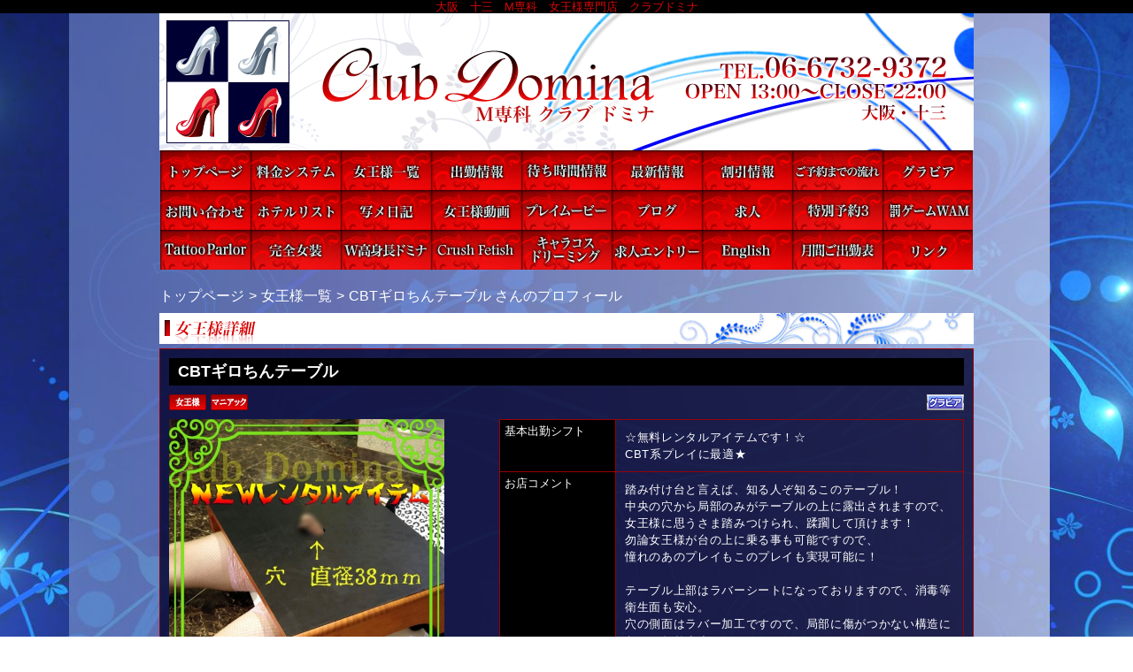

--- FILE ---
content_type: text/html; charset=UTF-8
request_url: https://clubdomina.net/lady_detail.php?lady_num=22560
body_size: 24296
content:
<!DOCTYPE html>
<html lang="ja">
<head>
<!-- Global Site Tag (gtag.js) - Google Analytics -->
<script async src="https://www.googletagmanager.com/gtag/js?id=UA-55426595-1"></script>
<script>
  window.dataLayer = window.dataLayer || [];
  function gtag(){dataLayer.push(arguments);}
  gtag('js', new Date());

  gtag('config', 'UA-55426595-1');
  gtag('config', 'G-Z8PBR7TPH1');
</script>

<meta charset="UTF-8">
<meta name="robots" content="INDEX,FOLLOW">
<title>プロフィール | CBTギロちんテーブル | 大阪十三Ｍ専科　クラブドミナ　女王様専門店</title>
<meta name="keywords" content="障害者　風俗,ＳＭ　大阪,大阪　ＳＭクラブ,ＳＭ 十三,SM 十三,女王様､大阪　SM,">
<meta name="description" content="大阪十三の女王様専門店です！ 本格アナル開発からくすぐりプレイまでディープでマニアックなプレイからソフトフェチ系まで、誰にも言えない密かな貴方の願望をハイクオリティーな女王様が叶えて下さいます。">



<link rel="canonical" href="https://clubdomina.net/lady_detail.php?lady_num=22560" />


<link rel="dns-prefetch" href="//img.fpack.jp">

<link rel="alternate" media="only screen and (max-width: 640px)" href="https://clubdomina.net/sp/lady_detail.php?lady_num=22560">
<link rel="alternate" media="handheld" href="https://clubdomina.net/m/lady_detail.php?lady_num=22560">

<link rel="shortcut icon" href="/favicon.ico">
<link rel="stylesheet" href="/css/web/common.css?v=default">
<link rel="stylesheet" href="/css/web/lady_detail.css?v=default">
<link rel="stylesheet" href="/css/web/custom_pc.css">
<script src="https://ajax.googleapis.com/ajax/libs/jquery/1.8.2/jquery.min.js"></script>
<script src="https://cdnjs.cloudflare.com/ajax/libs/jquery-cookie/1.4.1/jquery.cookie.min.js"></script>
<script defer src="/js/web/lib/jquery.laquu.custom.js"></script>


<script defer src="/js/web/lib/slides.min.jquery.js"></script>

<script>
$(document).ready(function(){
	laquu(".topLink a").scroller( {
		speed: 300
	});
	$(".topLink a").click(function(){
		$('body,html').animate( {
			scrollTop: 0
		},800);
		return false;
	});
	laquu("#globalNav ul li a").clearOver( {
		opacity: .0,
		speed: 200
//		onHover: function(){
//			$(this).parent('li').css("background-position","0 0");
//		},
//		onOut: function(){
//			$(this).parent('li').css("background-position","0 -45px");
//		}
	});


	$("#gallary").slides( {
		// preload: true,
		generateNextPrev: false,
		generatePagination: false,
		effect: "fade",
		fadeSpeed: 500
	});


});



</script>
<!--[if lt IE 9]>
<script src="https://oss.maxcdn.com/html5shiv/3.7.2/html5shiv.min.js"></script>
<![endif]-->
<!--[if lte IE 8]>
<script src="/js/web/lib/IE9.js"></script>
<script src="/js/web/lib/DOMAssistantCompressed-2.8.1.js"></script>
<script src="/js/web/lib/selectivizr-min.js"></script>
<![endif]-->
<!--[if lte IE 6.0]>
<script src="/js/web/lib/DD_belatedPNG_0.0.8a-min.js"></script>
<script>
    DD_belatedPNG.fix('.alpha');
</script>
<![endif]-->


<link href="/rss22560.xml" rel="alternate" type="application/rss+xml" />

<!-- [FC2 Analyzer] http://analyzer.fc2.com/  -->
<script language="javascript" src="//analyzer53.fc2.com/ana/processor.php?uid=2591040" type="text/javascript"></script>
<noscript><div align="right"><img src="//analyzer53.fc2.com/ana/icon.php?uid=2591040&ref=&href=&wid=0&hei=0&col=0" /></div></noscript>
<!-- [FC2 Analyzer]  -->

</head>
<body id="lady_detail" class="">


<div id="wrapper"><!-- #wrapper -->
<header id="header"><!-- #header -->
<div class="cBlock"><!-- .cBlock -->
<div id="logo"><a href="/top.php">Club Domina</a></div>
<h1 class="description">大阪　十三　M専科　女王様専門店　クラブドミナ</h1>
</div><!-- /.cBlock -->
</header><!-- #header -->
<div id="container" class="clearfix">
<nav id="globalNav"><!-- #globalNav -->
<div class="cBlock"><!-- .cBlock -->
<ul class="clearfix">
<li class="navTop"><a href="/top.php">TOP</a></li>
<li class="navSystem">
<a  href="/system.php" target="_self">料金システム</a>
</li>
<li class="navLady">
<a  href="/lady.php" target="_self">女王様一覧</a>
</li>
<li class="navLinkmenu navLinkmenu2">
<a  href="http://clubdomina.net/schedule.php" target="_blank">出勤一覧</a>
</li>
<li class="navRealtime">
<a  href="/realtime.php" target="_self">待ち時間情報</a>
</li>
<li class="navNews">
<a  href="/news.php" target="_self">最新情報</a>
</li>
<li class="navEvent">
<a  href="/event.php" target="_self">割引情報</a>
</li>
<li class="navFree8">
<a  href="/free.php?free_id=1029" target="_blank">ご予約までの流れ</a>
</li>
<li class="navGravure">
<a  href="/gravure.php" target="_self">グラビア</a>
</li>
<li class="navContact">
<a  href="/contact.php" target="_self">お問い合わせ</a>
</li>
<li class="navHotel">
<a  href="/hotel.php" target="_self">ホテルリスト</a>
</li>
<li class="navPhotoblog">
<a  href="/photoblog.php" target="_self">写メ日記</a>
</li>
<li class="navMovie">
<a  href="/movie.php" target="_self">女王様動画</a>
</li>
<li class="navFree5">
<a  href="/free.php?free_id=963" target="_blank">プレイムービー</a>
</li>
<li class="navBlog">
<a  href="/blog.php" target="_self">ブログ</a>
</li>
<li class="navRecruit">
<a  href="/recruit.php" target="_self">求人</a>
</li>
<li class="navFree1">
<a  href="/free.php?free_id=693" target="_blank">特別予約3</a>
</li>
<li class="navFree12">
<a  href="/free.php?free_id=1968" target="_self">罰ゲームWAM</a>
</li>
<li class="navFree10">
<a  href="/free.php?free_id=1304" target="_self">Ran&#039;s Tattoo Parlor</a>
</li>
<li class="navFree6">
<a  href="/free.php?free_id=971" target="_blank">ジュリア女王様特設コース★完全女装コース</a>
</li>
<li class="navFree7">
<a  href="/free.php?free_id=1014" target="_blank">みずき女王様・綾乃女王様特設コース ”W高身長ドミナ・ちびいじめコース”</a>
</li>
<li class="navFree2">
<a  href="/free.php?free_id=763" target="_blank">みずき女王様特設コース</a>
</li>
<li class="navFree11">
<a  href="/free.php?free_id=1864" target="_self">Cosplay Dreaming</a>
</li>
<li class="navEntry">
<a  href="/entry.php" target="_self">求人エントリー</a>
</li>
<li class="navLinkmenu navLinkmenu3">
<a  href="http://clubdomina-eng.net/top.php" target="_blank">English</a>
</li>
<li class="navFree4">
<a  href="/free.php?free_id=776" target="_blank">月間ご出勤表</a>
</li>
<li class="navLink">
<a  href="/link.php" target="_self">リンク</a>
</li>
</ul>
</div><!-- /.cBlock -->

</nav><!-- /#globalNav -->

<div id="content" class="cBlock"><!-- #content -->

<div class="panbox">
<ul class="pan">
<li>
<a href="top.php">トップページ</a></li>
<li>
<a href="./lady.php">女王様一覧</a></li>
<li>
CBTギロちんテーブル さんのプロフィール</li>
</ul><!-- /.pan -->
</div><!-- /.panbox -->

<section class="w3">
<h1 class="pageTtl"><span>女の子詳細</span></h1>
<div class="inner"><!-- .inner -->

<h2 class="ladyName"><em>CBTギロちんテーブル</em></h2>

<div class="clearfix"><!-- .clearfix -->

<div id="side"><!-- #side -->
<p class="typeIcons">
<img src="https://img.fpack.jp/shop/clubdomina/parts/icon_type05.png" alt="女王様">
<img src="https://img.fpack.jp/shop/clubdomina/type/142586820981076800.png" alt="マニアック">
</p>

<div id="gallary" class="clearfix"><!-- #gallary -->
<ul class="slides_container">
<li><img src="https://img.fpack.jp/shop/clubdomina/images/149656953568398200.jpg" alt=""></li>
<li><img src="https://img.fpack.jp/shop/clubdomina/images/149863923531858400.jpg" alt=""></li>
<li><img src="https://img.fpack.jp/shop/clubdomina/images/149942571784233400.jpg" alt=""></li>
<li><img src="https://img.fpack.jp/shop/clubdomina/images/149942570317783600.jpg" alt=""></li>
<li><img src="https://img.fpack.jp/shop/clubdomina/images/149863936120884500.jpg" alt=""></li>
<li><img src="https://img.fpack.jp/shop/clubdomina/images/149864089801527600.jpg" alt=""></li>
<li><img src="https://img.fpack.jp/shop/clubdomina/images/149863923329565700.jpg" alt=""></li>
<li><img src="https://img.fpack.jp/shop/clubdomina/images/149863923136701500.jpg" alt=""></li>
<li><img src="https://img.fpack.jp/shop/clubdomina/images/149942573143792300.jpg" alt=""></li>
</ul>
<ul class="pagination clearfix">
<li><a href="#"><img src="https://img.fpack.jp/shop/clubdomina/images/149656953568398200.jpg" alt=""></a></li>
<li><a href="#"><img src="https://img.fpack.jp/shop/clubdomina/images/149863923531858400.jpg" alt=""></a></li>
<li><a href="#"><img src="https://img.fpack.jp/shop/clubdomina/images/149942571784233400.jpg" alt=""></a></li>
<li><a href="#"><img src="https://img.fpack.jp/shop/clubdomina/images/149942570317783600.jpg" alt=""></a></li>
<li><a href="#"><img src="https://img.fpack.jp/shop/clubdomina/images/149863936120884500.jpg" alt=""></a></li>
<li><a href="#"><img src="https://img.fpack.jp/shop/clubdomina/images/149864089801527600.jpg" alt=""></a></li>
<li><a href="#"><img src="https://img.fpack.jp/shop/clubdomina/images/149863923329565700.jpg" alt=""></a></li>
<li><a href="#"><img src="https://img.fpack.jp/shop/clubdomina/images/149863923136701500.jpg" alt=""></a></li>
<li><a href="#"><img src="https://img.fpack.jp/shop/clubdomina/images/149942573143792300.jpg" alt=""></a></li>
</ul>
</div><!-- #gallary -->


</div><!-- /#side -->


<div id="main"><!-- #main -->

<div class="icons clearfix"><!-- .icons -->


<span><a href="./gravure.php?#g287"><img src="https://img.fpack.jp/shop/clubdomina/parts/icon_gravureQ.gif" alt="グラビア"></a></span>
</div><!-- /.icons -->

<table id="profile"><!-- #profile -->
<tbody>
<tr id="lady_profile-2282">
<th>基本出勤シフト</th>
<td colspan="3">☆無料レンタルアイテムです！☆<br />
CBT系プレイに最適★</td>
</tr>
<tr id="lady_profile-2277">
<th>お店コメント</th>
<td colspan="3">踏み付け台と言えば、知る人ぞ知るこのテーブル！<br />
中央の穴から局部のみがテーブルの上に露出されますので、<br />
女王様に思うさま踏みつけられ、蹂躙して頂けます！<br />
勿論女王様が台の上に乗る事も可能ですので、<br />
憧れのあのプレイもこのプレイも実現可能に！<br />
<br />
テーブル上部はラバーシートになっておりますので、消毒等衛生面も安心。<br />
穴の側面はラバー加工ですので、局部に傷がつかない構造になっております。<br />
<br />
どこかに有りそうでなかったこのCBTギロちんテーブル、使い方は無限大です！<br />
想像力を爆発させてご活用下さい！<br />
</td>
</tr>
<tr id="lady_profile-21456">
<th>☆Recommend☆</th>
<td colspan="3">横幅：60cm<br />
縦：40cm<br />
高さ：8cm、13.5cm、18cmの3種類<br />
アジャスター付<br />
中央穴直径　3.8㎝<br />
</td>
</tr>
<tr id="lady_profile-2288">
<th>メッセージ</th>
<td colspan="3">Foot Stomp, CBTから寸止め、羞恥プレイまで<br />
様々なプレイの用途にお使い頂けます！</td>
</tr>






</tbody>
</table><!-- /#profile -->


<ul id="status" class="clearfix"><!-- #status -->
<li class="status-today">
<h3 class="subTtl"><span>本日の出勤予定</span></h3>
<div class="inner">
--</div>
</li>
<li class="status-realtime">
<h3 class="subTtl"><span>只今の案内状況</span></h3>
<div class="inner">
<span style="height: 13px;">　</span>
</div>
</li>
</ul><!-- /#status -->

<div id="schedule_content">
<table id="schedule"><!-- #schedule -->
<thead>
<tr class="subTtl">
<th>01/21(水)</th>
<th>01/22(木)</th>
<th>01/23(金)</th>
<th class="sat">01/24(土)</th>
<th class="sun">01/25(日)</th>
<th>01/26(月)</th>
<th>01/27(火)</th>
</tr>
</thead>
<tbody>
<tr>
<td>
<small class="comment">--</small></td>
<td>
<small class="comment">--</small></td>
<td>
<small class="comment">--</small></td>
<td class="sat">
<small class="comment">--</small></td>
<td class="sun">
<small class="comment">--</small></td>
<td>
<small class="comment">--</small></td>
<td>
<small class="comment">--</small></td>
</tr>
</tbody>
</table><!-- /#schedule -->

<ul class="pager mt10 mb10">
<li><a href="./lady_detail.php?lady_num=22560">本日</a></li>
<li><a href="./lady_detail.php?lady_num=22560&amp;offset=1">1週進む</a></li>
<li><a href="./lady_detail.php?lady_num=22560&amp;offset=2">2週進む</a></li>
<br />
</ul>
</div>










</div><!-- /#main -->



</div><!-- /.clearfix -->

<ul id="nextPrev" class="clearfix"><!-- #nextPrev -->
<li class="prevLady"><a href="./lady_detail.php?lady_num=10319">前の女性</a></li>
</ul><!-- /#nextPrev -->

<p class="topLink mb10"><a href="#header">ページTOPへ</a></p>

</div><!-- /.inner -->
</section>

</div><!-- /#content -->

<script type="text/javascript"></script>


</div><!-- /#container -->


<footer id="footer"><!-- #footer -->
<div class="cBlock"><!-- .cBlock -->

<ul id="footNav"><!-- #footNav -->
<li><a href="./top.php">TOP</a></li>
<li><a  href="/system.php" target="_self">料金システム</a></li>
<li><a  href="/lady.php" target="_self">女王様一覧</a></li>
<li><a  href="http://clubdomina.net/schedule.php" target="_blank">出勤一覧</a></li>
<li><a  href="/realtime.php" target="_self">待ち時間情報</a></li>
<li><a  href="/news.php" target="_self">最新情報</a></li>
<li><a  href="/event.php" target="_self">割引情報</a></li>
<li><a  href="/free.php?free_id=1029" target="_blank">ご予約までの流れ</a></li>
<li><a  href="/gravure.php" target="_self">グラビア</a></li>
<li><a  href="/contact.php" target="_self">お問い合わせ</a></li>
<li><a  href="/hotel.php" target="_self">ホテルリスト</a></li>
<li><a  href="/photoblog.php" target="_self">写メ日記</a></li>
<li><a  href="/movie.php" target="_self">女王様動画</a></li>
<li><a  href="/free.php?free_id=963" target="_blank">プレイムービー</a></li>
<li><a  href="/blog.php" target="_self">ブログ</a></li>
<li><a  href="/recruit.php" target="_self">求人</a></li>
<li><a  href="/free.php?free_id=693" target="_blank">特別予約3</a></li>
<li><a  href="/free.php?free_id=1968" target="_self">罰ゲームWAM</a></li>
<li><a  href="/free.php?free_id=1304" target="_self">Ran&#039;s Tattoo Parlor</a></li>
<li><a  href="/free.php?free_id=971" target="_blank">ジュリア女王様特設コース★完全女装コース</a></li>
<li><a  href="/free.php?free_id=1014" target="_blank">みずき女王様・綾乃女王様特設コース ”W高身長ドミナ・ちびいじめコース”</a></li>
<li><a  href="/free.php?free_id=763" target="_blank">みずき女王様特設コース</a></li>
<li><a  href="/free.php?free_id=1864" target="_self">Cosplay Dreaming</a></li>
<li><a  href="/entry.php" target="_self">求人エントリー</a></li>
<li><a  href="http://clubdomina-eng.net/top.php" target="_blank">English</a></li>
<li><a  href="/free.php?free_id=776" target="_blank">月間ご出勤表</a></li>
<li><a  href="/link.php" target="_self">リンク</a></li>
</ul><!-- /#footNav -->




<p class="copyR">Copyright&copy; <a href="/" style="color: inherit;">Club Domina</a> All rights reserved.</p>

</div><!-- /.cBlock -->
</footer><!-- /#footer -->


</div><!-- /#wrapper -->
<script type="text/javascript" src="/js/web/custom.js"></script>
<link href="https://cdn.jsdelivr.net/npm/select2@4.1.0-rc.0/dist/css/select2.min.css" rel="stylesheet" />
<script src="https://cdn.jsdelivr.net/npm/select2@4.1.0-rc.0/dist/js/select2.min.js"></script>
<script>
    $(document).ready(function() {
    $('.select2-js').select2();
});
</script>
<script type="text/javascript">
$(function(){
  var pW,pH;
  var newimg=newImg();
  var timer = setInterval(function(){
   if(newimg.complete){
     pW=(newimg.width);
     pH=(newimg.height);
     complete();
     clearInterval(timer);
   }
  },100);
  function complete(){
    if(pH != 45){
      $("#globalNav ul li").css("height",pH+"px");
      $("#globalNav ul li a").css("height",pH+"px");
    }
  }
});

function newImg() {
  newImg = new Image();
  newImg.src = $("#globalNav ul li.navTop a").css("background-image").replace(/^url|["()]/g, '')
  return newImg;
}



$(function() {
    $('.navFavorite').click(function() {
        if (window.sidebar && window.sidebar.addPanel) { // Mozilla Firefox Bookmark
            window.sidebar.addPanel(document.title,window.location.href,'');
        } else if(window.external && ('AddFavorite' in window.external)) { // IE Favorite
            window.external.AddFavorite(location.href,document.title);
        } else if(window.opera && window.print) { // Opera Hotlist
            this.title=document.title;
            return true;
        } else { // webkit - safari/chrome
            alert('ブラウザ付属のブックマーク機能をご利用ください。' + (navigator.userAgent.toLowerCase().indexOf('mac') != - 1 ? '【 Command 】' : '【 Ctrl 】') + ' + 【 D 】ボタンを押すとブックマークできます。');
        }
    });
});






</script>

<script src="https://www.google.com/recaptcha/api.js?render=6Lf7vsgZAAAAAHTHfNvg_GU1yme2t_rH3BlKCYPZ"></script>
<script>
$(function(){
  $('form.recaptcha_form').submit(function(e){
    e.preventDefault();
    var form=$(this);
    grecaptcha.ready(function(){
      try{
        grecaptcha.execute('6Lf7vsgZAAAAAHTHfNvg_GU1yme2t_rH3BlKCYPZ',{action:'submit'}).then(function(token){
          var name=$(form).data('dynamic')==1?'post[recaptcha_token]':'recaptcha_token';
          $('<input>').attr( {'type':'hidden','name':name,'value':token}).appendTo(form);
          $(form).unbind().submit();
        });
      }catch(e){
        console.error(e.message);
        alert('エラーが発生しました')
      }
    });
  });
});
</script>

<script type="text/javascript">function fpIsValidJSONObject(val){return val !==null && typeof val==='object' && !Array.isArray(val);}function fpContinuousURLSearchParams(additionalParams={},includeParamNames=[]){if(!fpIsValidJSONObject(additionalParams)|| !Array.isArray(includeParamNames)){return false;}const p={};for(var[k,v]of new URLSearchParams(location.search)){if(includeParamNames.includes(k)){if(v){p[k]=v;}}}for(var[k,v]of Object.entries(additionalParams)){p[k]=v;}return new URLSearchParams(p);}function fpContinuousURL(additionalParams={},includeParamNames=[]){const u=new URL(location).pathname;const q=fpContinuousURLSearchParams(additionalParams,includeParamNames);if(q===false){return u;}return q.toString()? `${u}?${q}`:u;}const fpFetch=async(config,onSuccess=()=>{},onFail=()=>{})=>{(async()=>{try{const response=await fetch(config.url,config.params);const contentType=response.headers.get('Content-Type');if(!contentType.includes('application/json')){let errors={request:config,response:{},};['status','statusText','url','redirected','type',].forEach((name)=>{errors.response[name]=response[name];});errors.response.headers={};for(let[k,v]of response.headers){errors.response.headers[k]=v;}errors.response.body=await response.text();fpErrorReport(new Error('Invalid json response by fetch',{cause:errors}));onFail({errors:['エラーが発生しました'],});return;}const json=await response.json();if(response.ok){fpCLog(json);onSuccess(json);}else{fpCError(json);onFail(json);}}catch(e){fpErrorReport(e);}})();};const fpFetchPostWithParams=async(config,onSuccess=()=>{},onFail=()=>{})=>{config=config ||{};config.params=config.params ||{};config.params['method']='post';config.params.headers=config.params.headers ||{};config.params['headers']['Content-Type']='application/x-www-form-urlencoded';config.params['body']=new URLSearchParams(config.query).toString();await fpFetch(config,onSuccess,onFail);};const fpFetchPostWithJson=async(config,onSuccess=()=>{},onFail=()=>{})=>{config=config ||{};config.params=config.params ||{};config.params['method']='post';config.params.headers=config.params.headers ||{};config.params['headers']['Content-Type']='application/json';config.params['body']=JSON.stringify(config.body);await fpFetch(config,onSuccess,onFail);};const fpErrorReport=async(error)=>{fpCError(error);const context={};for(let[k,v]of Object.entries({'document.title':()=>document.title,'window.location.href':()=>window.location.href,'document.referrer':()=>document.referrer,'navigator.userAgent':()=>navigator.userAgent,'navigator.language':()=>navigator.language,'window.innerWidth':()=>window.innerWidth,'window.innerHeight':()=>window.innerHeight,'document.activeElement':()=>document.activeElement,'document.visibilityState':()=>document.visibilityState,'navigator.platform':()=>navigator.platform,'navigator.hardwareConcurrency':()=>navigator.hardwareConcurrency,'navigator.connection.effectiveType':()=>navigator.connection.effectiveType,'navigator.onLine':()=>navigator.onLine,'performance.memory':()=>performance.memory,'navigator.deviceMemory':()=>navigator.deviceMemory,'measureUserAgentSpecificMemory()':()=>measureUserAgentSpecificMemory(),'performance.now()':()=>performance.now(),'date':()=>new Date().toISOString(),'window.history.length':()=>window.history.length,'sessionStorage':()=>sessionStorage,})){try{context[k]=v();}catch(e){}}let payload={name:error.name,message:error.message,cause:error.cause,stack:error.stack,context:context,};const headers={...fptokenheads(),'Content-Type':'application/json',};if(crypto.subtle){payload=JSON.stringify({type:2,data:await fpencrypt(payload,decodeURIComponent(Object.values(headers)[0])),});}else{payload=JSON.stringify({type:1,data:payload,});}await fetch('/api/collect/',{method:'post',headers:headers,body:payload,});};const fpCLog=(...args)=>{};const fpCError=(...args)=>{};const fpencrypt=async(payload,password)=>{const salt=crypto.getRandomValues(new Uint8Array(16));const iv=crypto.getRandomValues(new Uint8Array(12));const encoder=new TextEncoder();const bytes=new Uint8Array(await crypto.subtle.encrypt({name:'AES-GCM',iv},await crypto.subtle.deriveKey({name:'PBKDF2',salt,iterations:Number('100000'),hash:'SHA-256',},await crypto.subtle.importKey('raw',encoder.encode(password),{name:'PBKDF2',},false,['deriveKey',]),{name:'AES-GCM',length:256,},true,['encrypt','decrypt',]),encoder.encode(JSON.stringify(payload))));const enc=bytes.slice(0,-16);const tag=bytes.slice(-16);return{s:btoa(String.fromCharCode(...salt)),i:btoa(String.fromCharCode(...iv)),e:btoa(String.fromCharCode(...enc)),t:btoa(String.fromCharCode(...tag))};};const fpgenid=()=>{const r=(n)=>[...Array(n)].reduce((a)=>a+((Math.random()*16)| 0).toString(16),'');const s=()=>((Math.random()*16)| 0 & 0x3 | 0x8).toString(16);return[r(8),r(4),'4'+r(3),s()+r(3),r(12)].join('-');};if(!document.cookie.includes('SEC')){document.cookie=`SEC=${fpgenid()};path=/;`;}const fptokenheads=()=>{return{'x-csrf-token':(document.cookie.split('; ').find(v=>v.startsWith(`TOKEN=`))?? '=').split('=')[1],};};const fpdetectdevice=()=>{const ua=navigator.userAgent.toLowerCase();const touch="ontouchstart" in window || navigator.maxTouchPoints>0;const width=window.innerWidth;fpCLog({ua:ua,maxTouchPoints:navigator.maxTouchPoints,touch:touch,width:width,});if(['docomo','kddi','softbank','vodafone','j-phone','mot-',].some(v=>ua.includes(v))){return 'fp';}if((touch && width<=640)||['iphone','ipod','android','blackberry','windows phone','mobile',].some(v=>ua.includes(v))){return 'sp';}return 'pc';};$('.twitter[data-xid][data-xid!=""]').not(':has(a)').each(function(){$(this).wrap(`<a href="https://x.com/${$(this).data('xid')}/" target="_blank" rel="noopener"></a>`);});$(function(){var dt='dtimg-';$('[id^="'+dt+'"]').live('click',function(){var id=$(this).attr('id').replace(dt,'');var url=null;if($(this).attr('src')){url=encodeURIComponent($(this).attr('src'));}else if($(this).find('img').attr('src')){url=encodeURIComponent($(this).find('img').attr('src'));}if(id && url){var p={};for(var[k,v]of new URL(location).searchParams){p[k]=v;}$.ajax({type:'get',url:'/api/dt/',data:Object.assign({id:id,url:url,},p),}).then(function(data){},function(data){try{var err=JSON.parse(data.responseText).errors;}catch(e){var err=data.responseText;}});}return true;});});</script>



</body>
</html>


--- FILE ---
content_type: text/html; charset=utf-8
request_url: https://www.google.com/recaptcha/api2/anchor?ar=1&k=6Lf7vsgZAAAAAHTHfNvg_GU1yme2t_rH3BlKCYPZ&co=aHR0cHM6Ly9jbHViZG9taW5hLm5ldDo0NDM.&hl=en&v=PoyoqOPhxBO7pBk68S4YbpHZ&size=invisible&anchor-ms=20000&execute-ms=30000&cb=rrz5ql7p88xw
body_size: 48648
content:
<!DOCTYPE HTML><html dir="ltr" lang="en"><head><meta http-equiv="Content-Type" content="text/html; charset=UTF-8">
<meta http-equiv="X-UA-Compatible" content="IE=edge">
<title>reCAPTCHA</title>
<style type="text/css">
/* cyrillic-ext */
@font-face {
  font-family: 'Roboto';
  font-style: normal;
  font-weight: 400;
  font-stretch: 100%;
  src: url(//fonts.gstatic.com/s/roboto/v48/KFO7CnqEu92Fr1ME7kSn66aGLdTylUAMa3GUBHMdazTgWw.woff2) format('woff2');
  unicode-range: U+0460-052F, U+1C80-1C8A, U+20B4, U+2DE0-2DFF, U+A640-A69F, U+FE2E-FE2F;
}
/* cyrillic */
@font-face {
  font-family: 'Roboto';
  font-style: normal;
  font-weight: 400;
  font-stretch: 100%;
  src: url(//fonts.gstatic.com/s/roboto/v48/KFO7CnqEu92Fr1ME7kSn66aGLdTylUAMa3iUBHMdazTgWw.woff2) format('woff2');
  unicode-range: U+0301, U+0400-045F, U+0490-0491, U+04B0-04B1, U+2116;
}
/* greek-ext */
@font-face {
  font-family: 'Roboto';
  font-style: normal;
  font-weight: 400;
  font-stretch: 100%;
  src: url(//fonts.gstatic.com/s/roboto/v48/KFO7CnqEu92Fr1ME7kSn66aGLdTylUAMa3CUBHMdazTgWw.woff2) format('woff2');
  unicode-range: U+1F00-1FFF;
}
/* greek */
@font-face {
  font-family: 'Roboto';
  font-style: normal;
  font-weight: 400;
  font-stretch: 100%;
  src: url(//fonts.gstatic.com/s/roboto/v48/KFO7CnqEu92Fr1ME7kSn66aGLdTylUAMa3-UBHMdazTgWw.woff2) format('woff2');
  unicode-range: U+0370-0377, U+037A-037F, U+0384-038A, U+038C, U+038E-03A1, U+03A3-03FF;
}
/* math */
@font-face {
  font-family: 'Roboto';
  font-style: normal;
  font-weight: 400;
  font-stretch: 100%;
  src: url(//fonts.gstatic.com/s/roboto/v48/KFO7CnqEu92Fr1ME7kSn66aGLdTylUAMawCUBHMdazTgWw.woff2) format('woff2');
  unicode-range: U+0302-0303, U+0305, U+0307-0308, U+0310, U+0312, U+0315, U+031A, U+0326-0327, U+032C, U+032F-0330, U+0332-0333, U+0338, U+033A, U+0346, U+034D, U+0391-03A1, U+03A3-03A9, U+03B1-03C9, U+03D1, U+03D5-03D6, U+03F0-03F1, U+03F4-03F5, U+2016-2017, U+2034-2038, U+203C, U+2040, U+2043, U+2047, U+2050, U+2057, U+205F, U+2070-2071, U+2074-208E, U+2090-209C, U+20D0-20DC, U+20E1, U+20E5-20EF, U+2100-2112, U+2114-2115, U+2117-2121, U+2123-214F, U+2190, U+2192, U+2194-21AE, U+21B0-21E5, U+21F1-21F2, U+21F4-2211, U+2213-2214, U+2216-22FF, U+2308-230B, U+2310, U+2319, U+231C-2321, U+2336-237A, U+237C, U+2395, U+239B-23B7, U+23D0, U+23DC-23E1, U+2474-2475, U+25AF, U+25B3, U+25B7, U+25BD, U+25C1, U+25CA, U+25CC, U+25FB, U+266D-266F, U+27C0-27FF, U+2900-2AFF, U+2B0E-2B11, U+2B30-2B4C, U+2BFE, U+3030, U+FF5B, U+FF5D, U+1D400-1D7FF, U+1EE00-1EEFF;
}
/* symbols */
@font-face {
  font-family: 'Roboto';
  font-style: normal;
  font-weight: 400;
  font-stretch: 100%;
  src: url(//fonts.gstatic.com/s/roboto/v48/KFO7CnqEu92Fr1ME7kSn66aGLdTylUAMaxKUBHMdazTgWw.woff2) format('woff2');
  unicode-range: U+0001-000C, U+000E-001F, U+007F-009F, U+20DD-20E0, U+20E2-20E4, U+2150-218F, U+2190, U+2192, U+2194-2199, U+21AF, U+21E6-21F0, U+21F3, U+2218-2219, U+2299, U+22C4-22C6, U+2300-243F, U+2440-244A, U+2460-24FF, U+25A0-27BF, U+2800-28FF, U+2921-2922, U+2981, U+29BF, U+29EB, U+2B00-2BFF, U+4DC0-4DFF, U+FFF9-FFFB, U+10140-1018E, U+10190-1019C, U+101A0, U+101D0-101FD, U+102E0-102FB, U+10E60-10E7E, U+1D2C0-1D2D3, U+1D2E0-1D37F, U+1F000-1F0FF, U+1F100-1F1AD, U+1F1E6-1F1FF, U+1F30D-1F30F, U+1F315, U+1F31C, U+1F31E, U+1F320-1F32C, U+1F336, U+1F378, U+1F37D, U+1F382, U+1F393-1F39F, U+1F3A7-1F3A8, U+1F3AC-1F3AF, U+1F3C2, U+1F3C4-1F3C6, U+1F3CA-1F3CE, U+1F3D4-1F3E0, U+1F3ED, U+1F3F1-1F3F3, U+1F3F5-1F3F7, U+1F408, U+1F415, U+1F41F, U+1F426, U+1F43F, U+1F441-1F442, U+1F444, U+1F446-1F449, U+1F44C-1F44E, U+1F453, U+1F46A, U+1F47D, U+1F4A3, U+1F4B0, U+1F4B3, U+1F4B9, U+1F4BB, U+1F4BF, U+1F4C8-1F4CB, U+1F4D6, U+1F4DA, U+1F4DF, U+1F4E3-1F4E6, U+1F4EA-1F4ED, U+1F4F7, U+1F4F9-1F4FB, U+1F4FD-1F4FE, U+1F503, U+1F507-1F50B, U+1F50D, U+1F512-1F513, U+1F53E-1F54A, U+1F54F-1F5FA, U+1F610, U+1F650-1F67F, U+1F687, U+1F68D, U+1F691, U+1F694, U+1F698, U+1F6AD, U+1F6B2, U+1F6B9-1F6BA, U+1F6BC, U+1F6C6-1F6CF, U+1F6D3-1F6D7, U+1F6E0-1F6EA, U+1F6F0-1F6F3, U+1F6F7-1F6FC, U+1F700-1F7FF, U+1F800-1F80B, U+1F810-1F847, U+1F850-1F859, U+1F860-1F887, U+1F890-1F8AD, U+1F8B0-1F8BB, U+1F8C0-1F8C1, U+1F900-1F90B, U+1F93B, U+1F946, U+1F984, U+1F996, U+1F9E9, U+1FA00-1FA6F, U+1FA70-1FA7C, U+1FA80-1FA89, U+1FA8F-1FAC6, U+1FACE-1FADC, U+1FADF-1FAE9, U+1FAF0-1FAF8, U+1FB00-1FBFF;
}
/* vietnamese */
@font-face {
  font-family: 'Roboto';
  font-style: normal;
  font-weight: 400;
  font-stretch: 100%;
  src: url(//fonts.gstatic.com/s/roboto/v48/KFO7CnqEu92Fr1ME7kSn66aGLdTylUAMa3OUBHMdazTgWw.woff2) format('woff2');
  unicode-range: U+0102-0103, U+0110-0111, U+0128-0129, U+0168-0169, U+01A0-01A1, U+01AF-01B0, U+0300-0301, U+0303-0304, U+0308-0309, U+0323, U+0329, U+1EA0-1EF9, U+20AB;
}
/* latin-ext */
@font-face {
  font-family: 'Roboto';
  font-style: normal;
  font-weight: 400;
  font-stretch: 100%;
  src: url(//fonts.gstatic.com/s/roboto/v48/KFO7CnqEu92Fr1ME7kSn66aGLdTylUAMa3KUBHMdazTgWw.woff2) format('woff2');
  unicode-range: U+0100-02BA, U+02BD-02C5, U+02C7-02CC, U+02CE-02D7, U+02DD-02FF, U+0304, U+0308, U+0329, U+1D00-1DBF, U+1E00-1E9F, U+1EF2-1EFF, U+2020, U+20A0-20AB, U+20AD-20C0, U+2113, U+2C60-2C7F, U+A720-A7FF;
}
/* latin */
@font-face {
  font-family: 'Roboto';
  font-style: normal;
  font-weight: 400;
  font-stretch: 100%;
  src: url(//fonts.gstatic.com/s/roboto/v48/KFO7CnqEu92Fr1ME7kSn66aGLdTylUAMa3yUBHMdazQ.woff2) format('woff2');
  unicode-range: U+0000-00FF, U+0131, U+0152-0153, U+02BB-02BC, U+02C6, U+02DA, U+02DC, U+0304, U+0308, U+0329, U+2000-206F, U+20AC, U+2122, U+2191, U+2193, U+2212, U+2215, U+FEFF, U+FFFD;
}
/* cyrillic-ext */
@font-face {
  font-family: 'Roboto';
  font-style: normal;
  font-weight: 500;
  font-stretch: 100%;
  src: url(//fonts.gstatic.com/s/roboto/v48/KFO7CnqEu92Fr1ME7kSn66aGLdTylUAMa3GUBHMdazTgWw.woff2) format('woff2');
  unicode-range: U+0460-052F, U+1C80-1C8A, U+20B4, U+2DE0-2DFF, U+A640-A69F, U+FE2E-FE2F;
}
/* cyrillic */
@font-face {
  font-family: 'Roboto';
  font-style: normal;
  font-weight: 500;
  font-stretch: 100%;
  src: url(//fonts.gstatic.com/s/roboto/v48/KFO7CnqEu92Fr1ME7kSn66aGLdTylUAMa3iUBHMdazTgWw.woff2) format('woff2');
  unicode-range: U+0301, U+0400-045F, U+0490-0491, U+04B0-04B1, U+2116;
}
/* greek-ext */
@font-face {
  font-family: 'Roboto';
  font-style: normal;
  font-weight: 500;
  font-stretch: 100%;
  src: url(//fonts.gstatic.com/s/roboto/v48/KFO7CnqEu92Fr1ME7kSn66aGLdTylUAMa3CUBHMdazTgWw.woff2) format('woff2');
  unicode-range: U+1F00-1FFF;
}
/* greek */
@font-face {
  font-family: 'Roboto';
  font-style: normal;
  font-weight: 500;
  font-stretch: 100%;
  src: url(//fonts.gstatic.com/s/roboto/v48/KFO7CnqEu92Fr1ME7kSn66aGLdTylUAMa3-UBHMdazTgWw.woff2) format('woff2');
  unicode-range: U+0370-0377, U+037A-037F, U+0384-038A, U+038C, U+038E-03A1, U+03A3-03FF;
}
/* math */
@font-face {
  font-family: 'Roboto';
  font-style: normal;
  font-weight: 500;
  font-stretch: 100%;
  src: url(//fonts.gstatic.com/s/roboto/v48/KFO7CnqEu92Fr1ME7kSn66aGLdTylUAMawCUBHMdazTgWw.woff2) format('woff2');
  unicode-range: U+0302-0303, U+0305, U+0307-0308, U+0310, U+0312, U+0315, U+031A, U+0326-0327, U+032C, U+032F-0330, U+0332-0333, U+0338, U+033A, U+0346, U+034D, U+0391-03A1, U+03A3-03A9, U+03B1-03C9, U+03D1, U+03D5-03D6, U+03F0-03F1, U+03F4-03F5, U+2016-2017, U+2034-2038, U+203C, U+2040, U+2043, U+2047, U+2050, U+2057, U+205F, U+2070-2071, U+2074-208E, U+2090-209C, U+20D0-20DC, U+20E1, U+20E5-20EF, U+2100-2112, U+2114-2115, U+2117-2121, U+2123-214F, U+2190, U+2192, U+2194-21AE, U+21B0-21E5, U+21F1-21F2, U+21F4-2211, U+2213-2214, U+2216-22FF, U+2308-230B, U+2310, U+2319, U+231C-2321, U+2336-237A, U+237C, U+2395, U+239B-23B7, U+23D0, U+23DC-23E1, U+2474-2475, U+25AF, U+25B3, U+25B7, U+25BD, U+25C1, U+25CA, U+25CC, U+25FB, U+266D-266F, U+27C0-27FF, U+2900-2AFF, U+2B0E-2B11, U+2B30-2B4C, U+2BFE, U+3030, U+FF5B, U+FF5D, U+1D400-1D7FF, U+1EE00-1EEFF;
}
/* symbols */
@font-face {
  font-family: 'Roboto';
  font-style: normal;
  font-weight: 500;
  font-stretch: 100%;
  src: url(//fonts.gstatic.com/s/roboto/v48/KFO7CnqEu92Fr1ME7kSn66aGLdTylUAMaxKUBHMdazTgWw.woff2) format('woff2');
  unicode-range: U+0001-000C, U+000E-001F, U+007F-009F, U+20DD-20E0, U+20E2-20E4, U+2150-218F, U+2190, U+2192, U+2194-2199, U+21AF, U+21E6-21F0, U+21F3, U+2218-2219, U+2299, U+22C4-22C6, U+2300-243F, U+2440-244A, U+2460-24FF, U+25A0-27BF, U+2800-28FF, U+2921-2922, U+2981, U+29BF, U+29EB, U+2B00-2BFF, U+4DC0-4DFF, U+FFF9-FFFB, U+10140-1018E, U+10190-1019C, U+101A0, U+101D0-101FD, U+102E0-102FB, U+10E60-10E7E, U+1D2C0-1D2D3, U+1D2E0-1D37F, U+1F000-1F0FF, U+1F100-1F1AD, U+1F1E6-1F1FF, U+1F30D-1F30F, U+1F315, U+1F31C, U+1F31E, U+1F320-1F32C, U+1F336, U+1F378, U+1F37D, U+1F382, U+1F393-1F39F, U+1F3A7-1F3A8, U+1F3AC-1F3AF, U+1F3C2, U+1F3C4-1F3C6, U+1F3CA-1F3CE, U+1F3D4-1F3E0, U+1F3ED, U+1F3F1-1F3F3, U+1F3F5-1F3F7, U+1F408, U+1F415, U+1F41F, U+1F426, U+1F43F, U+1F441-1F442, U+1F444, U+1F446-1F449, U+1F44C-1F44E, U+1F453, U+1F46A, U+1F47D, U+1F4A3, U+1F4B0, U+1F4B3, U+1F4B9, U+1F4BB, U+1F4BF, U+1F4C8-1F4CB, U+1F4D6, U+1F4DA, U+1F4DF, U+1F4E3-1F4E6, U+1F4EA-1F4ED, U+1F4F7, U+1F4F9-1F4FB, U+1F4FD-1F4FE, U+1F503, U+1F507-1F50B, U+1F50D, U+1F512-1F513, U+1F53E-1F54A, U+1F54F-1F5FA, U+1F610, U+1F650-1F67F, U+1F687, U+1F68D, U+1F691, U+1F694, U+1F698, U+1F6AD, U+1F6B2, U+1F6B9-1F6BA, U+1F6BC, U+1F6C6-1F6CF, U+1F6D3-1F6D7, U+1F6E0-1F6EA, U+1F6F0-1F6F3, U+1F6F7-1F6FC, U+1F700-1F7FF, U+1F800-1F80B, U+1F810-1F847, U+1F850-1F859, U+1F860-1F887, U+1F890-1F8AD, U+1F8B0-1F8BB, U+1F8C0-1F8C1, U+1F900-1F90B, U+1F93B, U+1F946, U+1F984, U+1F996, U+1F9E9, U+1FA00-1FA6F, U+1FA70-1FA7C, U+1FA80-1FA89, U+1FA8F-1FAC6, U+1FACE-1FADC, U+1FADF-1FAE9, U+1FAF0-1FAF8, U+1FB00-1FBFF;
}
/* vietnamese */
@font-face {
  font-family: 'Roboto';
  font-style: normal;
  font-weight: 500;
  font-stretch: 100%;
  src: url(//fonts.gstatic.com/s/roboto/v48/KFO7CnqEu92Fr1ME7kSn66aGLdTylUAMa3OUBHMdazTgWw.woff2) format('woff2');
  unicode-range: U+0102-0103, U+0110-0111, U+0128-0129, U+0168-0169, U+01A0-01A1, U+01AF-01B0, U+0300-0301, U+0303-0304, U+0308-0309, U+0323, U+0329, U+1EA0-1EF9, U+20AB;
}
/* latin-ext */
@font-face {
  font-family: 'Roboto';
  font-style: normal;
  font-weight: 500;
  font-stretch: 100%;
  src: url(//fonts.gstatic.com/s/roboto/v48/KFO7CnqEu92Fr1ME7kSn66aGLdTylUAMa3KUBHMdazTgWw.woff2) format('woff2');
  unicode-range: U+0100-02BA, U+02BD-02C5, U+02C7-02CC, U+02CE-02D7, U+02DD-02FF, U+0304, U+0308, U+0329, U+1D00-1DBF, U+1E00-1E9F, U+1EF2-1EFF, U+2020, U+20A0-20AB, U+20AD-20C0, U+2113, U+2C60-2C7F, U+A720-A7FF;
}
/* latin */
@font-face {
  font-family: 'Roboto';
  font-style: normal;
  font-weight: 500;
  font-stretch: 100%;
  src: url(//fonts.gstatic.com/s/roboto/v48/KFO7CnqEu92Fr1ME7kSn66aGLdTylUAMa3yUBHMdazQ.woff2) format('woff2');
  unicode-range: U+0000-00FF, U+0131, U+0152-0153, U+02BB-02BC, U+02C6, U+02DA, U+02DC, U+0304, U+0308, U+0329, U+2000-206F, U+20AC, U+2122, U+2191, U+2193, U+2212, U+2215, U+FEFF, U+FFFD;
}
/* cyrillic-ext */
@font-face {
  font-family: 'Roboto';
  font-style: normal;
  font-weight: 900;
  font-stretch: 100%;
  src: url(//fonts.gstatic.com/s/roboto/v48/KFO7CnqEu92Fr1ME7kSn66aGLdTylUAMa3GUBHMdazTgWw.woff2) format('woff2');
  unicode-range: U+0460-052F, U+1C80-1C8A, U+20B4, U+2DE0-2DFF, U+A640-A69F, U+FE2E-FE2F;
}
/* cyrillic */
@font-face {
  font-family: 'Roboto';
  font-style: normal;
  font-weight: 900;
  font-stretch: 100%;
  src: url(//fonts.gstatic.com/s/roboto/v48/KFO7CnqEu92Fr1ME7kSn66aGLdTylUAMa3iUBHMdazTgWw.woff2) format('woff2');
  unicode-range: U+0301, U+0400-045F, U+0490-0491, U+04B0-04B1, U+2116;
}
/* greek-ext */
@font-face {
  font-family: 'Roboto';
  font-style: normal;
  font-weight: 900;
  font-stretch: 100%;
  src: url(//fonts.gstatic.com/s/roboto/v48/KFO7CnqEu92Fr1ME7kSn66aGLdTylUAMa3CUBHMdazTgWw.woff2) format('woff2');
  unicode-range: U+1F00-1FFF;
}
/* greek */
@font-face {
  font-family: 'Roboto';
  font-style: normal;
  font-weight: 900;
  font-stretch: 100%;
  src: url(//fonts.gstatic.com/s/roboto/v48/KFO7CnqEu92Fr1ME7kSn66aGLdTylUAMa3-UBHMdazTgWw.woff2) format('woff2');
  unicode-range: U+0370-0377, U+037A-037F, U+0384-038A, U+038C, U+038E-03A1, U+03A3-03FF;
}
/* math */
@font-face {
  font-family: 'Roboto';
  font-style: normal;
  font-weight: 900;
  font-stretch: 100%;
  src: url(//fonts.gstatic.com/s/roboto/v48/KFO7CnqEu92Fr1ME7kSn66aGLdTylUAMawCUBHMdazTgWw.woff2) format('woff2');
  unicode-range: U+0302-0303, U+0305, U+0307-0308, U+0310, U+0312, U+0315, U+031A, U+0326-0327, U+032C, U+032F-0330, U+0332-0333, U+0338, U+033A, U+0346, U+034D, U+0391-03A1, U+03A3-03A9, U+03B1-03C9, U+03D1, U+03D5-03D6, U+03F0-03F1, U+03F4-03F5, U+2016-2017, U+2034-2038, U+203C, U+2040, U+2043, U+2047, U+2050, U+2057, U+205F, U+2070-2071, U+2074-208E, U+2090-209C, U+20D0-20DC, U+20E1, U+20E5-20EF, U+2100-2112, U+2114-2115, U+2117-2121, U+2123-214F, U+2190, U+2192, U+2194-21AE, U+21B0-21E5, U+21F1-21F2, U+21F4-2211, U+2213-2214, U+2216-22FF, U+2308-230B, U+2310, U+2319, U+231C-2321, U+2336-237A, U+237C, U+2395, U+239B-23B7, U+23D0, U+23DC-23E1, U+2474-2475, U+25AF, U+25B3, U+25B7, U+25BD, U+25C1, U+25CA, U+25CC, U+25FB, U+266D-266F, U+27C0-27FF, U+2900-2AFF, U+2B0E-2B11, U+2B30-2B4C, U+2BFE, U+3030, U+FF5B, U+FF5D, U+1D400-1D7FF, U+1EE00-1EEFF;
}
/* symbols */
@font-face {
  font-family: 'Roboto';
  font-style: normal;
  font-weight: 900;
  font-stretch: 100%;
  src: url(//fonts.gstatic.com/s/roboto/v48/KFO7CnqEu92Fr1ME7kSn66aGLdTylUAMaxKUBHMdazTgWw.woff2) format('woff2');
  unicode-range: U+0001-000C, U+000E-001F, U+007F-009F, U+20DD-20E0, U+20E2-20E4, U+2150-218F, U+2190, U+2192, U+2194-2199, U+21AF, U+21E6-21F0, U+21F3, U+2218-2219, U+2299, U+22C4-22C6, U+2300-243F, U+2440-244A, U+2460-24FF, U+25A0-27BF, U+2800-28FF, U+2921-2922, U+2981, U+29BF, U+29EB, U+2B00-2BFF, U+4DC0-4DFF, U+FFF9-FFFB, U+10140-1018E, U+10190-1019C, U+101A0, U+101D0-101FD, U+102E0-102FB, U+10E60-10E7E, U+1D2C0-1D2D3, U+1D2E0-1D37F, U+1F000-1F0FF, U+1F100-1F1AD, U+1F1E6-1F1FF, U+1F30D-1F30F, U+1F315, U+1F31C, U+1F31E, U+1F320-1F32C, U+1F336, U+1F378, U+1F37D, U+1F382, U+1F393-1F39F, U+1F3A7-1F3A8, U+1F3AC-1F3AF, U+1F3C2, U+1F3C4-1F3C6, U+1F3CA-1F3CE, U+1F3D4-1F3E0, U+1F3ED, U+1F3F1-1F3F3, U+1F3F5-1F3F7, U+1F408, U+1F415, U+1F41F, U+1F426, U+1F43F, U+1F441-1F442, U+1F444, U+1F446-1F449, U+1F44C-1F44E, U+1F453, U+1F46A, U+1F47D, U+1F4A3, U+1F4B0, U+1F4B3, U+1F4B9, U+1F4BB, U+1F4BF, U+1F4C8-1F4CB, U+1F4D6, U+1F4DA, U+1F4DF, U+1F4E3-1F4E6, U+1F4EA-1F4ED, U+1F4F7, U+1F4F9-1F4FB, U+1F4FD-1F4FE, U+1F503, U+1F507-1F50B, U+1F50D, U+1F512-1F513, U+1F53E-1F54A, U+1F54F-1F5FA, U+1F610, U+1F650-1F67F, U+1F687, U+1F68D, U+1F691, U+1F694, U+1F698, U+1F6AD, U+1F6B2, U+1F6B9-1F6BA, U+1F6BC, U+1F6C6-1F6CF, U+1F6D3-1F6D7, U+1F6E0-1F6EA, U+1F6F0-1F6F3, U+1F6F7-1F6FC, U+1F700-1F7FF, U+1F800-1F80B, U+1F810-1F847, U+1F850-1F859, U+1F860-1F887, U+1F890-1F8AD, U+1F8B0-1F8BB, U+1F8C0-1F8C1, U+1F900-1F90B, U+1F93B, U+1F946, U+1F984, U+1F996, U+1F9E9, U+1FA00-1FA6F, U+1FA70-1FA7C, U+1FA80-1FA89, U+1FA8F-1FAC6, U+1FACE-1FADC, U+1FADF-1FAE9, U+1FAF0-1FAF8, U+1FB00-1FBFF;
}
/* vietnamese */
@font-face {
  font-family: 'Roboto';
  font-style: normal;
  font-weight: 900;
  font-stretch: 100%;
  src: url(//fonts.gstatic.com/s/roboto/v48/KFO7CnqEu92Fr1ME7kSn66aGLdTylUAMa3OUBHMdazTgWw.woff2) format('woff2');
  unicode-range: U+0102-0103, U+0110-0111, U+0128-0129, U+0168-0169, U+01A0-01A1, U+01AF-01B0, U+0300-0301, U+0303-0304, U+0308-0309, U+0323, U+0329, U+1EA0-1EF9, U+20AB;
}
/* latin-ext */
@font-face {
  font-family: 'Roboto';
  font-style: normal;
  font-weight: 900;
  font-stretch: 100%;
  src: url(//fonts.gstatic.com/s/roboto/v48/KFO7CnqEu92Fr1ME7kSn66aGLdTylUAMa3KUBHMdazTgWw.woff2) format('woff2');
  unicode-range: U+0100-02BA, U+02BD-02C5, U+02C7-02CC, U+02CE-02D7, U+02DD-02FF, U+0304, U+0308, U+0329, U+1D00-1DBF, U+1E00-1E9F, U+1EF2-1EFF, U+2020, U+20A0-20AB, U+20AD-20C0, U+2113, U+2C60-2C7F, U+A720-A7FF;
}
/* latin */
@font-face {
  font-family: 'Roboto';
  font-style: normal;
  font-weight: 900;
  font-stretch: 100%;
  src: url(//fonts.gstatic.com/s/roboto/v48/KFO7CnqEu92Fr1ME7kSn66aGLdTylUAMa3yUBHMdazQ.woff2) format('woff2');
  unicode-range: U+0000-00FF, U+0131, U+0152-0153, U+02BB-02BC, U+02C6, U+02DA, U+02DC, U+0304, U+0308, U+0329, U+2000-206F, U+20AC, U+2122, U+2191, U+2193, U+2212, U+2215, U+FEFF, U+FFFD;
}

</style>
<link rel="stylesheet" type="text/css" href="https://www.gstatic.com/recaptcha/releases/PoyoqOPhxBO7pBk68S4YbpHZ/styles__ltr.css">
<script nonce="g4oeR7dyr41-TkvvURz5Tw" type="text/javascript">window['__recaptcha_api'] = 'https://www.google.com/recaptcha/api2/';</script>
<script type="text/javascript" src="https://www.gstatic.com/recaptcha/releases/PoyoqOPhxBO7pBk68S4YbpHZ/recaptcha__en.js" nonce="g4oeR7dyr41-TkvvURz5Tw">
      
    </script></head>
<body><div id="rc-anchor-alert" class="rc-anchor-alert"></div>
<input type="hidden" id="recaptcha-token" value="[base64]">
<script type="text/javascript" nonce="g4oeR7dyr41-TkvvURz5Tw">
      recaptcha.anchor.Main.init("[\x22ainput\x22,[\x22bgdata\x22,\x22\x22,\[base64]/[base64]/MjU1Ong/[base64]/[base64]/[base64]/[base64]/[base64]/[base64]/[base64]/[base64]/[base64]/[base64]/[base64]/[base64]/[base64]/[base64]/[base64]\\u003d\x22,\[base64]\x22,\x22w4/ChhXDuFIXMsO/wq95VsO/w6fDksKpwqtCK30DwrHCrsOWbjR2VjHCsj4fY8OjS8KcKVdTw7rDszvDk8K4fcOaYMKnNcOvWsKMJ8OiwpdJwpxcCgDDgDUZKGnDqQHDvgEtwo8uARRtRTUhDxfCvsKeasOPCsKQw7bDoS/CqhzDrMOKwqTDvWxEw7PCgcO7w4Q9JMKeZsOQwrXCoDzCnjTDhD8FZMK1YFrDnQ5/I8KYw6kSw7liecK6WDIgw5rCkit1bwo3w4PDhsK6Hy/ChsOtwobDi8OMw6odG1ZcwqjCvMKyw69kP8KDw5nDk8KEJ8Kfw5jCocK2wqHCmFU+A8KGwoZRw7JqIsKrwrbCs8KWPxzCicOXXCzCgMKzDAPChcKgwqXCjFzDpBXCl8OZwp1Kw5/Ct8OqJ2/[base64]/w4fDk8Orw6XCjj7DvsKNw4UERcOXfDPCo8OFw4dnYkdzw5gLa8Ohwp7CqEPDq8OMw5PCmCzCpMO0VVLDsWDCsAXCqxpTFMKJacKXWsKUXMKUw7J0QsKUX1Fuwr9SI8KOw7/DsAkMO0theVQ8w5TDsMK+w5YueMOOPg8aSQxgcsKCM0tSCgVdBTRBwpQ+YcOnw7cgwqjCj8ONwqxbTz5FHcKOw5h1wp3DtcO2TcOMecOlw5/CrcKNP1ggwrPCp8KCBsKad8KqworCssOaw4pic2swVcOiRRtTP0Qjw5XCsMKreGxpVnNBMcK9wpx9w7l8w5Y8wpw/w6PClWoqBcOrw54dVMOEwpXDmAINw5XDl3jCjMKcd0rCgcOAVTg9w75uw510w5paV8KAVcOnK1fCr8O5H8K3dTIVZsOrwrY5w4lxL8Osa1ApwpXCrEYyCcK/FkvDmmjDmsKdw7nCrENdbMKgD8K9KDXDrcOSPR7ClcObX1PCn8KNSW/DssKcKzjClhfDlz7CpwvDnU3DliEhwoXCmMO/RcKyw4AjwoRTwojCvMKBL0FJIRZjwoPDhMKnw4YcwobChljCgBEkAlrCisK7XgDDt8KiLFzDu8Kha0vDkQvDpMOWBRvCkl7DgcKVwrxdTcO+B1dKw5d0w4zCqMKZw7REPR84w5vDqMKoMsOLwrjDvMOew4l/wp4xNTZpLDHDsMO1Rm7DoMOGwobCqk/CiSjCjMKwCcKQw4l3woXCkChTOSxRw5nChTLDrMOxw5DCjWwjwpk4w4ZucMOywrjDmcO0MsKXw4NUw456w7MhYRF/NDXCvGjDmmDCsMOzNMK+B3EQw5FDJ8ObSD9tw5bDlcOLbUTCkcKlIXltQsKUf8OJNFbCtHwKwp4rC0TDvzI4RkHCiMKOPsOjwp/Dgksmw7ETw5wfwrjCuAA/w4DDicOTw4hJwrbCvMK1w5ktesO6w5fDpjURScK9McOGGycaw5p0WxPDsMKUR8KXw5s7ZcKXayXCkFHCg8KpwrnDhcKIwo9DFMKaecKdwqLDn8Kww505w5XDjRfCq8O/wrlxdQJmFDwiwqXCj8KjSMOuVMKfCyLCiS3CgsOWw7gzwr4uNMOYTT1aw6HCr8KFZkgfKBXClMOFIE/Dr3h5fcOSN8KrRCgQwq7DpMOHwpnDihEedcO9w6nDkcK5w4k0w75SwrBZwo/DhcOScsOOOsOyw4c3woE3BcOvJ3QMw7vCtCYuw4/Cqy5AwpDDik/Clm4Tw6nDssO4wq1KJQ/DscOKwq0jOcODR8KIw50IHcOqNk8+WEPCusOOUcKAZ8O/CxAEdMOPHcOHWWx/[base64]/[base64]/ChsOVw59rGMK1wrN+AsK+w7bCpWjCmsOWw7nCtjpIw6DDh2jDqg/CocO1IgXDhmVow5fCqjM/w7nDhsKnw7PDohfCi8KLw7lOwp7DrW7Cj8KDLg09w5PDrjbDg8KmJsKWa8O3agvCn1AybcKIRcK2DVTCrcKdw6pgFyHDkmp2GsKfw43DmcOEBsOcMcK/OMKww7bDun/DvRPDvcKOdMKMwqRDwrXDoj5nKk7Dj0TCugkMTHtCw5/Dt3LCqsK5DTXCvMO4ecOfU8O/aV/DkcO5wqHDkcKUUCTCgm3Cql9Ow7nCrcKTw7DCscKTwoFKYyjCvMKUwrZeK8Oiwr/[base64]/[base64]/O8K3HcKPT8KQPsO9fTrCnMOkwq43dE3DnAZ4wq3CsyRkw5JKZn8Tw68tw4MYw7fCnsKeQMKcVygqw5U6DMKXwrnCoMO4Z0jCkmEow5QWw63DnMKcPlzDjcOScGPDiMKOwpDCoMO/w5zCmMKaXsOoJETDt8K9M8Kiwqo8Q0LDtcOEwph9WsOow53ChhANdcK9csKyw6/[base64]/DpRjCvX3CnMO2fsOXQH7CiznCtTHDksOBw67CjcOXwprCrgUxwpfDssKxPMOCw7d7dsKXUMKVw48xAcKNwqdKZcKsw4vCjHMkDx7CtcO0d2h2w7V0woHCj8KnIMOKwqN7w4/[base64]/DpMKBGMOqP8O4wq/Cs8KuwqjDtWHCuwUAMcOtPEvDgMKOwpUSwpDCl8KWwq/Cgy0Gw5cFwpXCqVjDngRVG3dRF8OUw4DCjcO9AsK/d8O3VcO1cwBcDzRrXMKrwqlmH3vDgcKCw7vCs2d/wrTCpxNZd8KAaTzCisKHwpDDvcK/cidcTMKVa0DDqgUbw4nDgsKoEcO7worCsjzCuxzDkXLDkx/[base64]/[base64]/w4vDisOHFsKTwo3Dqh1hXl3Dg8KBw53CgT3DgsO3VMOHNcO7GTzDrsOjwqrDicOTw4zCtcK8cwfDgQxOwqAGUsKZA8OieyXCgRsnYy8FwrPCmWlaVQdpT8KuA8KawqE6wpJMc8KvMBHDjkTDrMK+RWbDtCtPL8KrwpjClXbDm8K9w4pQXwHCpsOtwpnDrHA5w7/[base64]/[base64]/[base64]/DlsKHw5BLw6kHOcOyDgnCisKYwoTCg1HDo8Ofw7nDgnw/NcOgw7LCjQbCqX3CqcOoDkfCu0DCkMOXH3jCvkU8fcOEwoTDoygycRHCg8Kuw7swcg03wpjDvx/DlmU1CQZYw5/Cg1o2SGEeFBrCiwVuw6fDo0nCvx/[base64]/ClMKeZ8ORTh0hLsOAw7ZQS8KuMsOowr4yPsKbwoDCt8KGwqgmdHcjemkBwpXDkAo1E8KZIlnDosOufH3DgQHChcOCw5EBw6XCksOOw7YJe8Kqwro0wq7Chz3Dt8OqwosPVMO8bQfCmcOYShpSwpFLRWXDm8Kbw7DDmcONwqYYfMKhMzl2w54OwqhswoLDjWRZMMO/[base64]/Sil6w6QPw5JHJcKNSx3CkcOOwo3Chgc7A8Otwqwgw5Iee8KNf8OTwrV/[base64]/[base64]/C8K4wpLCs8OTworCscOUw61ccV3Ch3pKN2Vgw4xSHcK2w7l4woVKwo/DnsKrd8OJHRLCk3vDhh/[base64]/wp1dw6tyesOuwqnCjBR4wrN5QFtEw6tUwrVxXcKcbsOfwp7Cu8Olw5R7w6LCrMOKw6vDrsOXRBrDliPDmgBhKjZmIX7CuMOFXcKdcMKbEsOOGsODRsOaI8OSw6rDvApyasObQj5bw7TCvkTCvMO3wpLDoTnDoTR6w5onwr/Dp09bwq3Dp8KxwrPDnDzCgl7Dq2HCnhA7w5nCpGYpOMKsX2/[base64]/CshLDu3PDrcOKw5jDhMOIFcO3w7XCjkF7w61jwqY4wpAQVMODw5YTKV5+IT/Do1/Ds8Ojw4TCjDvDkMKxQHfDrMKvw53DlcKUw7bCpcOEw7MBwplJwpRJfmNww582w4cGwq7CqzzCi1BCJ3crwpvDmAN0w6nDvMOfw4nDmQJ4H8K6w4wCw4/DssOrI8O0FBPCrD3Cu3LCvwkow5xhwp3DtCJlbsOpdcKGJcKww4xuEj9nMAPDtcOBX0oXwoLCknjCiwLDlcO+RcOtw5QDwohcwpcLw5vCimfCpBZyIToVXnfCsQ/[base64]/Gm7CtMOdw5QDEQfDjsK3wojCuWPDig/DucKtbFLDhig+D07Di8ObwonClMKueMOrNHJvw78Ew77CkcOkw4fDpi8BV1RIITNgw61JwoYxw7EGcMKNwpR7wpouwoPDnMOzFsKdJh9DX2/[base64]/[base64]/DvW/CkzTDpMOowqtOF8OsHsKEJcOFw6JGw6dOwp8EwptLwocCw5kRKG4fPMK8wowtw5LChxwqOgAew6/[base64]/VcOHdsKrwrrDlcO/[base64]/Csxkhwodgw7TDqU9fIFdAYMO8cwswwonClEHCosOww7xYwo/DmMOEw7XDlMOPw74KwpjDt3VWw6LDnsKBw4TCscKpw4LDmwNUwrBWw63Cl8OTwqvDuBzCi8Kaw74ZDCIgRVDDrEAQTwPDu0LDvDxFe8OAw7fDvWnCiQVEOsKEw6NNAMKLLTzCq8KJwqFFP8OTCQ/CtcOZwpHDjMOOwoTCpwzCiEs5ShcMw7fDtcOmMcKKQ1NRA8O0w7ZYw77CkMOfwqLDiMK9woTDrsK1HUTCjXYFwrZHw4rDmsObaBvCm35uwowSwpnDmcOow5/[base64]/w7DDsGTChMK5f8OVHispwq/DuhE/ShwywrVGw7jCtcOcwqfDs8OEwrLCs0jCtcK7wqU/[base64]/[base64]/DoHFiecOXXcOyU8Okw4jCqcOqw7PDu041VMKBIsKrX0IgwozCicOTBsKYTsKKZVE8w6/CmS0peDkCwqnDnTjCvcKpw4LDtSzCvMKcNzvDvcO/NMKgwofCjnpbGcK9AcOXWcKvNMOowqXCmFHCu8KeenQOwqFlJMOODy84BcKqc8Khw6rDusKLwpXCrcO9TcKwYBNVw7rCrMOUw4ZMw4DDrTDDlcOOwrPCknrCnzzDkVQPw5/Cv0x6w4HCjBXDpWtJwpjDu2vDisOyfnfCuMOUwqRYTsKxPEA1F8KQw6hlw4DDrcKzwpbCpUFcasOyw6fCmMKPw7khw6c0cMKmLnvDsVTCj8KRwrfDlMOgwo5YwrrDui7CrSbChsK7w6hkWGRwf1jChF7Cqh/[base64]/DmcKowrAmbUvCsV40DcK7GcOfwqnDgU7CjBrDjsKicMKUw4jDn8OHw5h5FyPDnMK/SMKdw6BENsOhw445wqjCp8KxI8Kbw59Qwqw9ZcOZKVXCj8OPw5JLw57CjMOpw5LDncKrTgPDiMKCLEnCsFDCqWrCtsK+w50USMOXCHhtIyVMGWluw5XClRBbw5/DllnCscKhwrgdw5bChmsQPQ/Cu2oTLGDDmBoOw5IJJzLCuMOSwq/ClWhWw69Vw63DmMKdwojDs3/[base64]/DtMK7XsOcwodJQ8KKw5JjfsOOw6hwEBbDhxjCqQfDhcKLe8OawqPDmRx0wpMPw5Ebwrl5w54Sw7ddwqIowpLCqS/[base64]/Dq0XDtiLCiWHDrmzCkx3DrcKqw4osd8KURHnDmirCkcOaXcO1cFnDpgDCjnnDtSLCosOkPi9FwoVcwrXDgcKNw7HDk0/CjMOXw5LDnMOVVynCmyzDgcOKAsKpLMO/csKkI8K9w4bDs8KCw7ZrbxrCqSnCrMKeR8KcwpXDo8O3B3p+RsOMw6obUQc0w59HGDfDm8O8L8Kywq8sWcKZw5Q1w6vDmsKsw6HDqsO7w6PChcK0ex/CgCU+w7XDvBPCiCbCssK8WMOew4ZvIMKtwpErcMOPw6p4fX1Tw4lJwqPCl8O4w6XDqsOCRxIpdcOwwqHCszrCksOYWcOlwrvDrMOkw5DCiDjDpcO7wq1lIsKTIH8OM8OGFFzCkH0jVMK5G8KSwrEhFcOkwoLChjcfPEcpw70HwrfDq8O1wr/Co8OhSykMYsKtw7sBwoXCjgRWbMKOw4fCrMOfLBliOsOaw4ZWwrPCmMK8FWDCiB/Ci8K6w4Epw4HDmcOfBsOIMADDrMOkDU3CkcO+wq7Cu8KXwpRyw73ChsK8ZsKGZsKhX1jDrcORLcKzwrpYXiBcw6LDsMKHOGkdAsKGw6g8w4LDvMOAbsOlw7Usw4kBemhIw5dKw41UEzVcw7xowpPCgcKqwqnCp8ODBGzDiljCuMOMw71iwrNNwp9Xw6I+w6Zfwp/Cr8Okf8KiUcOwVk4Mwo3ChsKzw5jCosO5wpxXw5/DmcObXjokGsKZI8ObMWIvwqzDmsOdBMOodjI5w7fCi1/CuWRyLMKzf21NwprDn8Kkw6HDhFxMwp8dw7rDrXvChnzCmcONwpvDjQFpZMKEwozCtiXCnBoxw4F6woLDn8O/Kn9sw5o0wpXDssOAw5RZIHbCk8O1A8OndcKUDH4pdCIXRMO4w7UfORLCisK2YMKkZsKywovCg8OXwq5rEMKSDcK6EURkTsKNeMKyGcKkw6I3EMOgwqTDu8OZW3vDjWzDv8KMC8OHwq0tw6bChsOWw4/CsMKXAGrDosOqLV3DmcKkw7DCi8KDB0LCt8KoWcKPwp4BwoTDjsKUYRrCrHtXaMKzw5/CriTCn0hBL17DlsOIY1HChGbCh8OLVzJ4OEDDvADCvcKUZC7Dm3zDhcOTXMO9w7AMw57DqMOywpYnw5vCshdhwpbDoRnClBDDqsOSw6AKbzPDrcKrw4LDhTvDl8KjLcO/wr8NBMOkI2vCsMKkwprDr07Ds2BqwrlDN3d4SmU9wqM0wo/CvSd6HMK9wpBUbMK8w4nCosOowqPDryBowqM2w48xw6phVhvChAkIJsOxwprDoBPChig8LRTCq8O9BcKdw53DqXDDs3ETw7xOwqrChBDCqybCu8O7TcOnw4sLfU/CucK1B8KlacKmAsOUbMOLTMKkw53CtgRTw5FSI0Mfwp4MwpQEFQY/OsKecMOww6zDtsOvNw/CtmtRYh3ClQ7CsGvDvcKCbsK/RxrDqwBYdsKEwpTDhsOCwqY3Umh8wpUDJj/Ch25Zwpxewq5mwozCgybDjcOdwrXCiETDi3QZwrjDlMKZIcOeEWbDo8Kcw7U7wrfCglMPScKtIsKywpcHw5EnwrwTIMK8VgknwqPDpsKZw7HCkVPDqsKOwrY/wos/c2VbwpkVNzd1RsKAwoPDuA/CvcORXcOuw5lbw7TDnxlnwq7DiMKAwpdZKcOTRcKUwrxpw4bDucKtG8K5EQUFw5ILwrbChMK6OsOZw4TCtMKOw4/DmAAWB8OFw4AYUnlxwq3Cvk7DozzCsMOkTWjDpHnCo8O6FG5IcB4YdsKxw6x9woggAwnDj3tcw43CrzQewr7DpG3Dr8ODcR1uwoEZalplw4piRsORaMKew6FoFMONFD/CunFQMi/DhsOLFMKQTVQLVz/DlcOWOWTClXnCk1XDqXovwpbDvcOsZsOQw5vDmsOJw4vChlBxw5HCr3XDpj7Cp15OwoElwq/Dh8OVwr7CqMOdOcKIwqfDlsOFw6HCvFdCcErChcK/E8KWw5xWWyVsw51RVELDgsOXwqvDgMO8LAfCmHzDhTPCq8Oiwq9bfjPDuMKWw4Jdw5HCkFh5JcO+w7Q2EEDDiWB7w6zCpMOrFsORacKhw6VCRcOmw7TDucO8w7NodcKxw7/[base64]/[base64]/DoMKRworCvzrDn8OcHcKFw4bDn8KsR8KgNsKywq9+O24Uw6DCm1/Cg8Orc1fDq3jCnkwRw6jDjB1BJsKFwrjCi0nCiwlpw68MwqvCrkvDpjTDs3TDlMKWFsODw4dlYMOeGgvCp8O2w6TCr34MDcKTwoLDmyrCuEtsAcKARHLDiMK2YiDCoG/DgMKcDMO0wqxwHj7DqDnCpSxgw7vDuEbDsMOKwq0SQGt/GRpoFl0vNsOUw4QXeGjDisOowojDo8Olw5fDvGDDisKAw6nDscO+w7MTYXHDnGY1w5TClcO4X8Ohw7bDjmPCnSM1w7gTwpRMQsO7w43Cv8OYTilBKzLChxh6wrTDsMKEw5N0dVvDq0g+w7J2XMOHwrDClGgSw4t1WsKdwrAgwrISextXwqAzJTkrLT/Dl8OOw7gIwojDjXB/W8KBTcKGw6RSOjXDnjAsw712KMOtwo4KEkXDucKCwpkGQS0QwqXCgQsuEUMvwoZIaMK/W8OyPFBbZsOYfCnDiXLCuiI1EhZ4UsOMw7LDtxNpw7wgPWc3wptVSW3CgBXCu8Ogam9aS8OoKcOEwpp4wobCgsKoPkx6w5/DhnBzwoAfBMOGa1YcMA8odcK9w4DDl8OTw5jClsOCw6MLwpx6YAbDoMKRRWXCiXRrwqZ4bcKvwp3CvcKgw7TDrMOcw4B9wpUsw7rDqMOEdMKHwqLDpA9BcF/DncOlw6Rqwo0ww4k1wpnCjRUCaBtFJmJDV8O8CsKYC8Kmwp/CusKGaMOGw7R0woV/[base64]/w6LDlsKrGMKnwpQWwoTDlynDhcO0w7rDlHg/w7cRw7rDi8OvG2wuCMOJL8KhasOGwp54w7UcLwzDtkwKDMKAwoA3wqXDiSXCkQzDsETCp8ObwpDClsODZhcSfsOMw7HDpcOuw5HCucOIf0nCuGzDtcKhUMKCw5lhwp/CncKfwo5Cw6ZQXz0Fw5XCjMOKScOuw6lFwoDDvXzCjzPCksO3w67Dv8O8QMKSw60KwpXDqMOOwqB1w4LDvSjDpkvDp1JGw7fCizXCoWVkdMO9HcKmw4YMwo7DqMO2HsOhVXluXMOZw4jDjsO/w7jDh8KXw73ClcOMHMKYTRrChkrDkcOVwq/[base64]/D8KWw6/DswnDlj1Qw5rDhkrDjnbCisO7w4jCrxQ2X3zDq8ORwp9/wpBwJsKeNg7CnsKcwq7DojNIAzPDucOgw603PETCs8OowolCw7XDgsO+eWd2XcK7wo56wpzDsMOSHsKmw4PCrcKJw4hOdm9Iwr/[base64]/w7jDr8O0wpdiHzTDqltcw7cMFcKEwrJ+ccO+Pw1SwpZIwq90wozCnnPCnVXDlX3DqWoYeDZyLMKvTBPCk8OVwpJ8KcOeNMONw5/CilXCm8OWT8Krw5wdwoEjHQxfw75IwqUTMMO2ZMOba0p/wqXDhcO7wpXCmMOrFsO2w53DusO1XMOzIG3DuG3DkijCpGbDmsO4wqXDhMO3w4TCixpsFgIPZMKWw4LCqw1UwqVoTxjDoifDn8OXwqzCkjbDj17Ds8Kmw53Dg8KNw7vCmyQ4e8O1TcK6NzfDikHDgFPDkcO+ah/CnyVXwoh9w4PCvMKaKk5cwo9jw7LCnGjCmXfCpUrDtcO+fA7Cq0o7O1kLw7c/[base64]/Cs8O8wo1lw4XDqTLCgMOgw4LCh1nDpMKYwqZnw4DDkA9Zw7kgJXTDpMKAwpLCrzEacMOqRsKwJxhnBFHDj8Kbw4fDm8K8wq8KwrbDm8OJayM2wrnCh0nCg8KYwpcDEMKgwrnDs8KEMR3DiMKHRVDCnjU/[base64]/CgwUfwox6RMKMLUvDpcKJw4Ylw4nCg8K/[base64]/DlsOVZMKXVsKBw5nCkRXCiMOGV8K4w5d2w4BAesOsw78dwqBtw47DlADDjEDDmCpHZsKLYsKEKsKUw5FLY1oXKsKudHfCvCRaWcKRwoFNXxo/[base64]/CrcKwLXPDhMOkwooiM3bCl3x1wqDCgXvDqMOWHMKjX8OHesOuPh/[base64]/[base64]/[base64]/AMK0wqsEwqHDvmIMbwMvKW3Cn0w+IsOrwoorw4puwoIswojCrMOfwoJUfEgsM8KLw6Bpb8KuUcOPEBjDkl8Cw5DDhnzDgMKzCUrDmcOYw5jCsAMUwrzCvMKwS8OXwqLDvk4mKibCvsKOw6zDo8K6IBlVREk/MsKDw6vCpMOiw5vDgF/DsCXCmcK/w4vCq3lla8OpeMOkRE5Uc8OVwqw+wpA3bXPDl8OsYxBtCsKewpDCnDRhw5IvJGQ/SmDDrHrDisKHw4/DqsKuMFjDjMO6w5zCmsOpKgdlcl/CpcONMl/CqCRMwopnw60CJ13DnsKdw5hMRTBFAsO9woNMJMKXwplHHXMmXiDDvAQiU8OgwoNZwqDCmSnCjsO9wpdsTMKFeyVuIRR/wq7DpsOIBcK4w6XCmGNNTGDCnXA2wq5gw73CqXBaXDxzwprCsCkDKHQRVcKgOMOxw5pmw6zDnBrCo0NTw5LCmi05w6DDmwoeCsOJw6Jbw4/Dh8Otw5nCrMKCPcOFw4jDkUk4w55Vw4lDAcKZLcKowp4rbMOGwoQlwqQYR8ONw6YDGDXDoMOmwrI9w4ASTMK9PcO0wrjCksKcbU99NgPDrxjDowrDl8K6fsOJw4zCqMODMFMBET/CrR8EJ2R9acKFw5Qvwq8yS29BJcOiwqkAdcOFw4FfcMOsw7Adw5fCvHzCm1tPSMKqwojCrMOjw6vDo8OIwr3DqsOFw7/DnMOHw6pvwpAxK8OPd8OKw4lHw6PClwl8AXQ6cMOQDjp0Q8KNFiHDpWdVVk8Owq7CkcO6w43CkcKrbsOjWcKMYF5Bw4h2wpDCiGEmfcKmf1/DjGzCv8OxICrCu8OXHsOVe1xlLsOIC8OpFEDCnAdlwrsRwrYDQsK/w6zCg8Kmw5/CrMOhw69awr18w4TDnkXCscOGw4XClRXCk8KxwowiaMO2JCHClsKMBcOuVsOXwrHCkzPDt8KedsKnWF07w6XCqsKrw74fXcKyw5HDpTjDrsKkBcODw6JCw7vChMOcwoLCq3IFw4ZiwovDssOgI8Kjw5rCj8KQQMOVOikiw75tw4wEwo/DihnDssOZcipLw67DrcKKfxg5w7bDjsO7w64swrHDk8O4w7nCgFJ8VwvCkg0vwqfDjMO/HDHClsOfSsKvFMOjwrXDhBdrwp3Ct3cCO27DksOsTkBdMRFYwql+w516OsKXdcK4bSYkGlvDqsKFUC8BwrcBw5NwGsOgen0Iw4rDtRh1wrjCsFZ2w6zCs8KdSFBFf0RBFS0bw5/DosK/wpNuworDu3DDj8Kaa8KRB0PDscK/J8KywqLCpUDCpMO6UcOrR0/CmmPDocOUL3DCkh/Du8OKTsKZOggKO3ZhHlvCtsKDw4sKwqNRBC9AwqTDnMKMwpTCsMKDw7PCp3YGecOPPyfChyNvw7rCtcOgZMOSwr/[base64]/w7nCnRIAZnzDnEPDhj3DpMOieF18RcK8FMOsHEgOEzcrw5REUSvCn0xXK2RPD8OgQWHCvcOQwpzDnAAXDcKXYyDCoj3DtMK0fm5xwq82FUHCsic4w5vDr0vDi8KWQg3CksOvw7w5NsKgDcObWEzCnSwFwovDhBnCk8Kww7LDj8K/C0ZkwrtAw4MyJ8K+FMOlw4/CgDpCw7HDhxJSwprDt0LCvB0NwoMeb8OJasOtwpIEdkrDpRYKc8KAPWTDn8Kjw4hEw41bwrYhw5nDqcOIw5LDgkLDsX5pOsOydH1kb0TDl2B1woDDmDvCpcONDEY4w5M4e0d1w7fCt8OCEGLCgk0Qd8OuE8KZEcKoTcOEwoh7w6DCkHobEGLCg1jDmD3Dh0cTcMO/w7pEBcO5BmoywpfDj8KfMXdxUcOge8KmwojCjXzCgSgJaV9tw4XDhmnDt07CnnsoPDN2w4fCg0nDocKLw5gPw4RdXiRWw4o+TlNQH8KSw4gxw6FCw4hbwr/Cv8K3w57Dr0XDnA3CosOVc2N0UV/Cl8O3wqHCk0rDi3BZPjnCjMOFGMOJw4RabMK4w7PDsMKwJsKeRMO5wp11w6cZw4VqwpXCk3PCkWweRsKvw41Yw7NKM24cw587wqvDr8O9w6vDv1w5UcKSwpzDqlxjwpfCoMOxTcOIEV7DvA/Cjy7ChsKWDVrDpsOjK8Osw4YZDgQqNifDmcOpfCnDmmEwPR1yJU7Cl07Ds8KyL8OMJ8KRcGLDvDjDkw/DglddwogsRsOSfMOww6/[base64]/[base64]/T8K9GnPDtiLCv8Otw73CisKjOAfCg8OwZcKTwr3DhCbDgsKqSsKxMEpObQAIAsK+wrLCuH3Du8ObSMOQw6jChF7Dr8Orwog3wrcCw6FTGMKqLWbDi8K1w77Cg8OvwqoHwq4XLwXConIbWcKVw5zCsH/DicKfXMOUUsKlw4xTw7LDhhjDslJXT8KxScO4CE5UF8KxccKmwpsZOsOLAn3Di8KWw6jDu8KUc2DDoEo+VMKAM3rDscONw5Ynw7VjJDsAe8K4KcKfw7/Cp8OTw4vCisOnw6/CgnvDrsK0w61cGWLClUHCucKybcOuw7vDhF5fw7bDoxQBwrLDqXzDqREGdcO7woJEw4hww4fCs8Olw6vDpmtSWTDDpMOrZVtuZcKGw6cIDm7CjsOhw6TCrRVDw7Q8eF4swpIYwqPCpMKOwrMGw5DCj8O1wrlwwqE6w7BnAU/DsAh6Fidvw7Q6clV4KMKlwpnDmVNvTFJkwo7DvMKldDIkOXA/[base64]/DicKuH8OUQsKOw4bCi8OrUnY1w7nDg8KwwpBiw4vCsk3ChsO3w5Bnwq9Hw4nDnMKPw7M4VQDCpzw8woIaw77CqMOZwrwIIE5EwpZNw6nDphHCl8Olw707wpF3wpgETsOLwrTCqGdVwoYzGEIdw57CuknCqgpvw4I+w4/Dm0bCrwLDgsOdw7BcdsOXw4zCszcDZMOcw7Ycw4c2SsKHb8Oxw79BQWQxwpA4woQJOytjwogqw7RIwpALw6INFDMfXiViw5hcNQ11ZcOkQGzCmml9KBxmw51Nc8K1Vl3Dum3Dm15rKWrDgcKbw7JrYG/[base64]/[base64]/U8OjA8O4eMONw6U8w7hCw4rDjsKVw4NqO8KewrvDthlxPMKSw4M0w5Qaw5VCwq9LRsKeVcOsD8O0chooOEAgTiDDsQzDmsKGBsKcwptScHQKIcObwofCpDXDhEF2BcKjw7vChsOcw5jCr8KCK8O/w5jCtynCvMOWwonDg2YTCsO/wowowrIswr9rwqssw6l9wq0pG1l8GsKAG8OGw69JR8KKwp/Dq8K8w4XDpMKjEcKaJgbDu8KyAjIaBcKjfjbDg8K8ZsKRPCVlBMOiH3kHwpzDijwqdsK5w6E2w7zDh8OSwr3DqsKvwpjCqzXCtAbCnMK3B3UARRh/wojDk2zCiEnCrT3Ds8KUw6Irw5kHw7BqTV9hfALCvmwTwrQAw6Bww57DhiPDnAbDi8KeKkhowq/DssOmw6fCoAvDqMKwC8OjwoBOwpNaAQVUR8Orw7TDn8OIwpTCtsKBOcObZirClhoEwo/CusOiaMKVwpFwwrdhMsOLw69zRnbCnMOowoRpdsKzTRbCvMOXZwIsfnkGcGPCvTp5CUfDq8KFK05zPsKfVcKpw47CkkbDtMKKw4cvw4LCkU3CssKHLULCtcOfbcOGB1vDrUbDlRJDw71rwoldwpfCtDvCj8KYZyfCv8OPOxDCvAPCiR4/[base64]/LivDpsOOwr44AXnCvzXCosKDw5xVWDRYw5DCu1t5wph6JnLDssODw57CtlVjw5tywoHChj/DnylAw5rCmCnDh8KGw6ICfsKwwr/DtGPCjmDDj8K/wr4vYVs2w7s4woQwXcO0AcOhwprCqV7CjnnDgMKwSiBlSMKuwq/[base64]/DhPDgcOvwobCpsOZPg8DFcK/[base64]/w5RjKMKuwrt3f8O/[base64]/wqR4ay7CncKsQE53woEgTcOsw7QXw5/CgwzCqQvCgxjDmMONBcKDwrzDpiHDkMKLwqrDqFRmMcK9KMK/w6TDvkjDtsKGaMKUw5jCk8KVPAZEwp7DllHDijjDiDBbV8OzS09QCsOpw4LCg8KIPU3CoQPDiTPCksK+w7d8wpw8Z8O5w43DvMONw5IEwr5yDsOHEhtVwoclKXbDh8OFD8O+w6fCgz0qEAnClxLDtMKVwoPDo8ORw7DCqwsow5vDnl/CuMOkw6wawpDCnAUOesOZDcK+w4XDs8O9CSPCnGxbw6jCoMONw615w5vDjnvDocKYRSU5NQ8nVBhhUcKSwozDr1lUQsO3w4caHsKfY2bCoMKbwqLChMKRwpp+MER+AVA5fjxKbMK9w5coVlrCkMOfFMKpw781XQrDpA3CkgDCgMO0wpHChHxlRXg/w7VfcTjDiQ1QwocAPcOrw6/Dl1fDpcO2w6cxw6fDqsKla8Oxak/CtcOSw6vDqcOWCMOOwqzCl8KNw50pwoplwr1Nw5HDisOew7kSw5TDrsKvw5/DiS9AAcK3Y8OibTLDvHU/wpbCuFwMwrXDoS1fwrEgw4rCiVvDjEJSKMKuwpRPacO9EMOhQ8K4wrIjw4vDrQvCocODMW89FxjDkEXCsChLwqRhUMOoADlZTMOzwrDCtH1ZwohQwpXCplx2wqvDu0Q/XDvDgcOkwqgDAMOAw6bChsKdwoZvAUbCtW4QE0IzLMOUFEBacEvCqsOAaDxAYEhrw7bCosO2wp/DuMOrfCFMI8KAwrIrwpYGw5zDrMKhNw/Dlh52bcO+fibCgMKsZEXDhcOxEcOuw6UJwo3DsCvDsGnDhSTDnXfCsVfDnMKJbRkMwokpw7UCA8ODScKtNz9PFxPCnznDthfDgFTDqEPDoMKSwrJWwpLCscKrSnrDnBbChcK2LwjCtVnDkMKZw6oHGsK9L1Y1w7/CjWTDmk3DlcO0e8OGwpjDons6T3/Ckj3DrSXChQYRJzvCpcO3w5wXw7DDv8OoXy/CuGZFHnnClcKawpTDhxHDpcObR1TDhcOMESNqwpRKwonDj8ONQB/[base64]/Cv8KFPn7CpcKPAAcBw6Agw40dWmnCkMOzLEHDmSMRChAgYio0wopuABjDmQrCp8OrHTZyJsKYFMK3wpZgchnDiEDCin0Aw60yfSbDn8OPwr/[base64]/[base64]/wrlLw5vDp8OWwozDp8K+FiJewqQ8RsKUQnQuCUPCpmVAciZ2wokvSWpJRGAkeHBkLx0xw6s9JVvCt8OgdsOmwpfDsRXCrcOiIMK7XnVkw4rDr8KKQhwtwqE+ccOHw6jCgAvDs8KNdA7Cj8Kuw7/DrsOdw64wwofCo8KcXXciw7/Ct2zCli/CoH8BTT9AShstwozCp8OHwp5Ow6TCt8KxQ1nDg8KhGybCn1zCmzjDn3APw5MWw4PDrwxTw4HDsAdMCg7CuR4XRnvDpS89w7rClcOsOMOrwqTCjcOlPMK4KsKvw55bw4I7worCrmXDsQM/woPDjw9dwq/DrArDh8OqYsONYFg1RMOFIjodwpLCvcOIw6hrRsKueF3CoSDDjBXCtcKRCyR5X8OEw6XCoS3Cv8Olwq/[base64]/[base64]/KcO7PUdlwptIZCvDj8OKS8OjwrLDjGTDryohw7tdRcKzwq7Crz1HUcOtwph1BcOowrhDw6XCvsKrD2PCpcK+Q03DigMPwqkdEcKGaMOZT8K0wpYWw6PDri1/w5ppw48qwoJwwqB2W8KkMH5Wwq96w7xaFhvCqcOow7LDnTwDw6cVecO7w5fDr8KiXTdSw6nCq0PClynDosK3R0ARwrPCpXEfw6bCjlVSHH/[base64]/Ch8OtP8OjwpzDl8Obw4UNw59+w78zdB3CuMKof8KiEcOLelDDoEPCosKzw6vDs1A7wopRw5nDhcO4wqx0wo3CisKdH8KJf8Kne8KnUHDCm3MpwpXDv0tPV27ClcOiRX13I8OCMsKOw7drT1/Cj8K3YcO3dC3Ci3nCl8KQwozCpkciwokEwrRNwofDrSzCt8OBLBEgwp8swqPDksK7wonCjsO7wqhjwq7DiMKzw5LDg8KzwoXCuB/[base64]/CoGpVOWnDjMOvP8O7GEoFMsOTIFfDicO8LcK/wqTChsO8McKgw4LDrH7DgArCnUvCusO1w6LDjMOuH0RLBX5NGzHDhMOhw7XCssKow6LDrMOzbsK2CjtOImg4wrB/[base64]/CsMKADcKsDRfCvQ\\u003d\\u003d\x22],null,[\x22conf\x22,null,\x226Lf7vsgZAAAAAHTHfNvg_GU1yme2t_rH3BlKCYPZ\x22,0,null,null,null,0,[21,125,63,73,95,87,41,43,42,83,102,105,109,121],[1017145,797],0,null,null,null,null,0,null,0,null,700,1,null,0,\[base64]/76lBhnEnQkZnOKMAhmv8xEZ\x22,0,0,null,null,1,null,0,1,null,null,null,0],\x22https://clubdomina.net:443\x22,null,[3,1,1],null,null,null,1,3600,[\x22https://www.google.com/intl/en/policies/privacy/\x22,\x22https://www.google.com/intl/en/policies/terms/\x22],\x224foHLPH6deV9dZvC8R05ruFCayf1z9GyyP0eqm0ZO0s\\u003d\x22,1,0,null,1,1768972550983,0,0,[73,98],null,[180],\x22RC-jo7Ivl1InCHphQ\x22,null,null,null,null,null,\x220dAFcWeA5lkNnPlwoal7wkOvgCTtn-chdL6ISgZEixBpKuwHEoyL6cC9pHlTkBElcjTHWsEM2G_hHBkEX6gU1gZDPVtj-ES2vOog\x22,1769055350890]");
    </script></body></html>

--- FILE ---
content_type: text/css;charset=UTF-8
request_url: https://clubdomina.net/css/web/common.css?v=default
body_size: 34097
content:
@charset "utf-8";html{color:#000;background:#FFF;}body,div,dl,dt,dd,ul,ol,li,h1,h2,h3,h4,h5,h6,pre,code,form,fieldset,legend,input,textarea,p,blockquote,th,td,article,aside,details,figcaption,figure,footer,header,hgroup,menu,nav,section{margin:0;padding:0;}article,aside,details,figcaption,figure,footer,header,hgroup,menu,nav,section{display:block;}table{border-collapse:collapse;border-spacing:0;}fieldset,img{border:0;}address,caption,cite,code,dfn,em,strong,th,var{font-style:normal;font-weight:normal;}ol,ul{list-style:none;}caption,th{text-align:left;}h1,h2,h3,h4,h5,h6{font-size:100%;font-weight:normal;}q:before,q:after{content:'';}abbr,acronym{border:0;font-variant:normal;}sup{vertical-align:text-top;}sub{vertical-align:text-bottom;}input,textarea,select{font-family:inherit;font-size:inherit;font-weight:inherit;}input,textarea,select{*font-size:100%;}legend{color:#000;}body{font:13px/1.231 'Hiragino Kaku Gothic ProN', Meiryo, 'MS PGothic',arial,helvetica,clean,sans-serif;*font-size:small; *font:x-small; }select,input,button,textarea{font:99% 'Hiragino Kaku Gothic ProN', Meiryo, 'MS PGothic',arial,helvetica,clean,sans-serif;}table{font-size:inherit;font:100%;}pre,code,kbd,samp,tt{font-family:monospace;*font-size:108%;line-height:100%;}.clearfix:after{content:"";display:block;clear:both;height:0;line-height:0;visibility:hidden;font-size:0.1em;}.clearfix{display:inline-block;}* html .clearfix{height:1px;}.clearfix{display:block;}.mt5{margin-top:5px;}.mt10{margin-top:10px;}.mt15{margin-top:15px;}.mt20{margin-top:20px;}.mt25{margin-top:25px;}.mt30{margin-top:30px;}.mr5{margin-right:5px;}.mr10{margin-right:10px;}.mr15{margin-right:15px;}.mr20{margin-right:20px;}.mr25{margin-right:25px;}.mr30{margin-right:30px;}.mb5{margin-bottom:5px;}.mb10{margin-bottom:10px;}.mb15{margin-bottom:15px;}.mb20{margin-bottom:20px;}.mb25{margin-bottom:25px;}.mb30{margin-bottom:30px;}.ml5{margin-left:5px;}.ml10{margin-left:10px;}.ml15{margin-left:15px;}.ml20{margin-left:20px;}.ml25{margin-left:25px;}.ml30{margin-left:30px;}.pt5{padding-top:5px;}.pt10{padding-top:10px;}.pt15{padding-top:15px;}.pt20{padding-top:20px;}.pt25{padding-top:25px;}.pt30{padding-top:30px;}.pr5{padding-right:5px;}.pr10{padding-right:10px;}.pr15{padding-right:15px;}.pr20{padding-right:20px;}.pr25{padding-right:25px;}.pr30{padding-right:30px;}.pb5{padding-bottom:5px;}.pb10{padding-bottom:10px;}.pb15{padding-bottom:15px;}.pb20{padding-bottom:20px;}.pb25{padding-bottom:25px;}.pb30{padding-bottom:30px;}.pl5{padding-left:5px;}.pl10{padding-left:10px;}.pl15{padding-left:15px;}.pl20{padding-left:20px;}.pl25{padding-left:25px;}.pl30{padding-left:30px;}a:link,a:visited,a:hover,a:active{color:#00f;}a:link,a:visited{text-decoration:underline;}a:hover{text-decoration:none;}.comp_msg{width:80%;margin:0 auto;padding:20px 0;}.comp_msg .box{padding:20px 10px;background-color:#eee;color:#333;border:1px solid #ccc;}.comp_msg .ttl{margin-bottom:10px;font-weight:bold;font-size:116%;}html,body{height:100%;color:#000;text-align:center;}ul,dl,ol{text-indent:0;list-style-position:outside;}th,td{vertical-align:top;}.elps{white-space:nowrap;overflow:hidden;text-overflow:ellipsis;-webkit-text-overflow:ellipsis;-o-text-overflow:ellipsis;}.marquee_scroll{width:100%;overflow:hidden;}.marquee_scroll>span{display:inline-block;white-space:nowrap;padding-left:100%;animation-name:marquee-scroll;animation-timing-function:linear;animation-duration:5500ms;animation-iteration-count:infinite;}@keyframes marquee-scroll{from{ transform:translateX(0); }to{ transform:translateX(-100%); }}#wrapper,#header,#nav,#footer{position:relative;width:100%;}#container,.cBlock{position:relative;margin:0 auto;width:920px;}#wrapper{position:relative;height:auto !important; height:100%; min-height:100%;background:#fff url(https://img.fpack.jp/shop/clubdomina/161209720223804000.jpg) center top;}#header{padding-top:15px;}#header #logo a{display:block;margin:0 auto;width:920px;height:155px;background:transparent url(https://img.fpack.jp/shop/clubdomina/parts/bg_header.png) center top no-repeat;text-indent:-9999px;overflow:hidden;}#header .description{position:absolute;top:-15px;left:0;right:0;height:15px;background:#000;color:#fff;text-align:center;line-height:15px;}#globalNav ul{padding:0 1px;background:transparent url(https://img.fpack.jp/shop/clubdomina/parts/bg_nav.png) center top;}#globalNav ul li{display:block;float:left;width:102px;height:45px;background-position:0 -45px;}#globalNav ul li.navTop{background-image:url(https://img.fpack.jp/shop/clubdomina/parts/nav_top_on.png);}#globalNav ul li.navEvent{background-image:url(https://img.fpack.jp/shop/clubdomina/parts/nav_event_on.png);}#globalNav ul li.navNews{background-image:url(https://img.fpack.jp/shop/clubdomina/parts/nav_news_on.png);}#globalNav ul li.navSchedule{background-image:url(https://img.fpack.jp/shop/clubdomina/parts/nav_schedule_on.png);}#globalNav ul li.navNewface{background-image:url(https://img.fpack.jp/shop/clubdomina/parts/nav_newface_on.png);}#globalNav ul li.navRealtime{background-image:url(https://img.fpack.jp/shop/clubdomina/parts/nav_realtime_on.png);}#globalNav ul li.navRanking{background-image:url(https://img.fpack.jp/shop/clubdomina/parts/nav_ranking_on.png);}#globalNav ul li.navMovie{background-image:url(https://img.fpack.jp/shop/clubdomina/parts/nav_movie_on.png);}#globalNav ul li.navPhotoblog{background-image:url(https://img.fpack.jp/shop/clubdomina/parts/nav_photoblog_on.png);}#globalNav ul li.navLady{background-image:url(https://img.fpack.jp/shop/clubdomina/parts/nav_lady_on.png);}#globalNav ul li.navRecruit{background-image:url(https://img.fpack.jp/shop/clubdomina/parts/nav_recruit_on.png);}#globalNav ul li.navMag{background-image:url(https://img.fpack.jp/shop/clubdomina/parts/nav_mag_on.png);}#globalNav ul li.navSystem{background-image:url(https://img.fpack.jp/shop/clubdomina/parts/nav_system_on.png);}#globalNav ul li.navNotes{background-image:url(https://img.fpack.jp/shop/clubdomina/parts/nav_notes_on.png);}#globalNav ul li.navHotel{background-image:url(https://img.fpack.jp/shop/clubdomina/parts/nav_hotel_on.png);}#globalNav ul li.navContact{background-image:url(https://img.fpack.jp/shop/clubdomina/parts/nav_contact_on.png);}#globalNav ul li.navEntry{background-image:url(https://img.fpack.jp/shop/clubdomina/parts/nav_entry_on.png);}#globalNav ul li.navEnq{background-image:url(https://img.fpack.jp/shop/clubdomina/parts/nav_enq_on.png);}#globalNav ul li.navReserve{background-image:url(https://img.fpack.jp/shop/clubdomina/parts/nav_reserve_on.png);}#globalNav ul li.navVoice{background-image:url(https://img.fpack.jp/shop/clubdomina/parts/nav_voice_on.png);}#globalNav ul li.navQa{background-image:url(https://img.fpack.jp/shop/clubdomina/parts/nav_qa_on.png);}#globalNav ul li.navMap{background-image:url(https://img.fpack.jp/shop/clubdomina/parts/nav_map_on.png);}#globalNav ul li.navGravure{background-image:url(https://img.fpack.jp/shop/clubdomina/parts/nav_gravure_on.png);}#globalNav ul li.navBbs{background-image:url(https://img.fpack.jp/shop/clubdomina/parts/nav_bbs_on.png);}#globalNav ul li.navM_bbs{background-image:url(https://img.fpack.jp/shop/clubdomina/parts/nav_m_bbs_on.png);}#globalNav ul li.navLink{background-image:url(https://img.fpack.jp/shop/clubdomina/parts/nav_link_on.png);}#globalNav ul li.navBlog{background-image:url(https://img.fpack.jp/shop/clubdomina/parts/nav_blog_on.png);}#globalNav ul li.navPhotoblog_shop{background-image:url(https://img.fpack.jp/shop/clubdomina/parts/nav_photoblog_shop_on.png);}#globalNav ul li.navFavorite{background-image:url(https://img.fpack.jp/shop/clubdomina/parts/nav_favorite_on.png);}#globalNav ul li.navFree1{background-image:url(https://img.fpack.jp/shop/clubdomina/parts/nav_free1_on.png);}#globalNav ul li.navFree2{background-image:url(https://img.fpack.jp/shop/clubdomina/parts/nav_free2_on.png);}#globalNav ul li.navFree3{background-image:url(https://img.fpack.jp/shop/clubdomina/parts/nav_free3_on.png);}#globalNav ul li.navFree4{background-image:url(https://img.fpack.jp/shop/clubdomina/parts/nav_free4_on.png);}#globalNav ul li.navFree5{background-image:url(https://img.fpack.jp/shop/clubdomina/parts/nav_free5_on.png);}#globalNav ul li.navFree6{background-image:url(https://img.fpack.jp/shop/clubdomina/parts/nav_free6_on.png);}#globalNav ul li.navFree7{background-image:url(https://img.fpack.jp/shop/clubdomina/parts/nav_free7_on.png);}#globalNav ul li.navFree8{background-image:url(https://img.fpack.jp/shop/clubdomina/parts/nav_free8_on.png);}#globalNav ul li.navFree9{background-image:url(https://img.fpack.jp/shop/clubdomina/parts/nav_free9_on.png);}#globalNav ul li.navFree10{background-image:url(https://img.fpack.jp/shop/clubdomina/parts/nav_free10_on.png);}#globalNav ul li.navFree11{background-image:url(https://img.fpack.jp/shop/clubdomina/parts/nav_free11_on.png);}#globalNav ul li.navFree12{background-image:url(https://img.fpack.jp/shop/clubdomina/parts/nav_free12_on.png);}#globalNav ul li.navFree13{background-image:url(https://img.fpack.jp/shop/clubdomina/parts/nav_free13_on.png);}#globalNav ul li.navFree14{background-image:url(https://img.fpack.jp/shop/clubdomina/parts/nav_free14_on.png);}#globalNav ul li.navFree15{background-image:url(https://img.fpack.jp/shop/clubdomina/parts/nav_free15_on.png);}#globalNav ul li.navFree16{background-image:url(https://img.fpack.jp/shop/clubdomina/parts/nav_free16_on.png);}#globalNav ul li.navFree17{background-image:url(https://img.fpack.jp/shop/clubdomina/parts/nav_free17_on.png);}#globalNav ul li.navFree18{background-image:url(https://img.fpack.jp/shop/clubdomina/parts/nav_free18_on.png);}#globalNav ul li.navFree19{background-image:url(https://img.fpack.jp/shop/clubdomina/parts/nav_free19_on.png);}#globalNav ul li.navFree20{background-image:url(https://img.fpack.jp/shop/clubdomina/parts/nav_free20_on.png);}#globalNav ul li.navFree21{background-image:url(https://img.fpack.jp/shop/clubdomina/parts/nav_free21_on.png);}#globalNav ul li.navFree22{background-image:url(https://img.fpack.jp/shop/clubdomina/parts/nav_free22_on.png);}#globalNav ul li.navFree23{background-image:url(https://img.fpack.jp/shop/clubdomina/parts/nav_free23_on.png);}#globalNav ul li.navFree24{background-image:url(https://img.fpack.jp/shop/clubdomina/parts/nav_free24_on.png);}#globalNav ul li.navFree25{background-image:url(https://img.fpack.jp/shop/clubdomina/parts/nav_free25_on.png);}#globalNav ul li.navFree26{background-image:url(https://img.fpack.jp/shop/clubdomina/parts/nav_free26_on.png);}#globalNav ul li.navFree27{background-image:url(https://img.fpack.jp/shop/clubdomina/parts/nav_free27_on.png);}#globalNav ul li.navFree28{background-image:url(https://img.fpack.jp/shop/clubdomina/parts/nav_free28_on.png);}#globalNav ul li.navFree29{background-image:url(https://img.fpack.jp/shop/clubdomina/parts/nav_free29_on.png);}#globalNav ul li.navFree30{background-image:url(https://img.fpack.jp/shop/clubdomina/parts/nav_free30_on.png);}#globalNav ul li.navLinkmenu{background-image:url(https://img.fpack.jp/shop/clubdomina/parts/nav_outlink_on.png);}#globalNav ul li.navCosplay{background-image:url(https://img.fpack.jp/shop/clubdomina/parts/nav_cosplay_on.png);}#globalNav ul li.navReservation{background-image:url(https://img.fpack.jp/shop/clubdomina/parts/nav_reservation_on.png);}#globalNav ul li.navLinkmenu2{background-image:url(https://img.fpack.jp/shop/clubdomina/parts/nav_outlink2_on.png);}#globalNav ul li.navLinkmenu3{background-image:url(https://img.fpack.jp/shop/clubdomina/parts/nav_outlink3_on.png);}#globalNav ul li a{display:block;width:102px;height:45px;text-indent:-9999px;}#globalNav ul li.navTop a{background-image:url(https://img.fpack.jp/shop/clubdomina/parts/nav_top_off.png);}#globalNav ul li.navEvent a{background-image:url(https://img.fpack.jp/shop/clubdomina/parts/nav_event_off.png);}#globalNav ul li.navNews a{background-image:url(https://img.fpack.jp/shop/clubdomina/parts/nav_news_off.png);}#globalNav ul li.navSchedule a{background-image:url(https://img.fpack.jp/shop/clubdomina/parts/nav_schedule_off.png);}#globalNav ul li.navNewface a{background-image:url(https://img.fpack.jp/shop/clubdomina/parts/nav_newface_off.png);}#globalNav ul li.navRealtime a{background-image:url(https://img.fpack.jp/shop/clubdomina/parts/nav_realtime_off.png);}#globalNav ul li.navRanking a{background-image:url(https://img.fpack.jp/shop/clubdomina/parts/nav_ranking_off.png);}#globalNav ul li.navMovie a{background-image:url(https://img.fpack.jp/shop/clubdomina/parts/nav_movie_off.png);}#globalNav ul li.navPhotoblog a{background-image:url(https://img.fpack.jp/shop/clubdomina/parts/nav_photoblog_off.png);}#globalNav ul li.navLady a{background-image:url(https://img.fpack.jp/shop/clubdomina/parts/nav_lady_off.png);}#globalNav ul li.navRecruit a{background-image:url(https://img.fpack.jp/shop/clubdomina/parts/nav_recruit_off.png);}#globalNav ul li.navMag a{background-image:url(https://img.fpack.jp/shop/clubdomina/parts/nav_mag_off.png);}#globalNav ul li.navSystem a{background-image:url(https://img.fpack.jp/shop/clubdomina/parts/nav_system_off.png);}#globalNav ul li.navNotes a{background-image:url(https://img.fpack.jp/shop/clubdomina/parts/nav_notes_off.png);}#globalNav ul li.navHotel a{background-image:url(https://img.fpack.jp/shop/clubdomina/parts/nav_hotel_off.png);}#globalNav ul li.navContact a{background-image:url(https://img.fpack.jp/shop/clubdomina/parts/nav_contact_off.png);}#globalNav ul li.navEntry a{background-image:url(https://img.fpack.jp/shop/clubdomina/parts/nav_entry_off.png);}#globalNav ul li.navEnq a{background-image:url(https://img.fpack.jp/shop/clubdomina/parts/nav_enq_off.png);}#globalNav ul li.navReserve a{background-image:url(https://img.fpack.jp/shop/clubdomina/parts/nav_reserve_off.png);}#globalNav ul li.navVoice a{background-image:url(https://img.fpack.jp/shop/clubdomina/parts/nav_voice_off.png);}#globalNav ul li.navQa a{background-image:url(https://img.fpack.jp/shop/clubdomina/parts/nav_qa_off.png);}#globalNav ul li.navMap a{background-image:url(https://img.fpack.jp/shop/clubdomina/parts/nav_map_off.png);}#globalNav ul li.navGravure a{background-image:url(https://img.fpack.jp/shop/clubdomina/parts/nav_gravure_off.png);}#globalNav ul li.navBbs a{background-image:url(https://img.fpack.jp/shop/clubdomina/parts/nav_bbs_off.png);}#globalNav ul li.navM_bbs a{background-image:url(https://img.fpack.jp/shop/clubdomina/parts/nav_m_bbs_off.png);}#globalNav ul li.navLink a{background-image:url(https://img.fpack.jp/shop/clubdomina/parts/nav_link_off.png);}#globalNav ul li.navBlog a{background-image:url(https://img.fpack.jp/shop/clubdomina/parts/nav_blog_off.png);}#globalNav ul li.navPhotoblog_shop a{background-image:url(https://img.fpack.jp/shop/clubdomina/parts/nav_photoblog_shop_off.png);}#globalNav ul li.navFavorite a{background-image:url(https://img.fpack.jp/shop/clubdomina/parts/nav_favorite_off.png);}#globalNav ul li.navFree1 a{background-image:url(https://img.fpack.jp/shop/clubdomina/parts/nav_free1_off.png);}#globalNav ul li.navFree2 a{background-image:url(https://img.fpack.jp/shop/clubdomina/parts/nav_free2_off.png);}#globalNav ul li.navFree3 a{background-image:url(https://img.fpack.jp/shop/clubdomina/parts/nav_free3_off.png);}#globalNav ul li.navFree4 a{background-image:url(https://img.fpack.jp/shop/clubdomina/parts/nav_free4_off.png);}#globalNav ul li.navFree5 a{background-image:url(https://img.fpack.jp/shop/clubdomina/parts/nav_free5_off.png);}#globalNav ul li.navFree6 a{background-image:url(https://img.fpack.jp/shop/clubdomina/parts/nav_free6_off.png);}#globalNav ul li.navFree7 a{background-image:url(https://img.fpack.jp/shop/clubdomina/parts/nav_free7_off.png);}#globalNav ul li.navFree8 a{background-image:url(https://img.fpack.jp/shop/clubdomina/parts/nav_free8_off.png);}#globalNav ul li.navFree9 a{background-image:url(https://img.fpack.jp/shop/clubdomina/parts/nav_free9_off.png);}#globalNav ul li.navFree10 a{background-image:url(https://img.fpack.jp/shop/clubdomina/parts/nav_free10_off.png);}#globalNav ul li.navFree11 a{background-image:url(https://img.fpack.jp/shop/clubdomina/parts/nav_free11_off.png);}#globalNav ul li.navFree12 a{background-image:url(https://img.fpack.jp/shop/clubdomina/parts/nav_free12_off.png);}#globalNav ul li.navFree13 a{background-image:url(https://img.fpack.jp/shop/clubdomina/parts/nav_free13_off.png);}#globalNav ul li.navFree14 a{background-image:url(https://img.fpack.jp/shop/clubdomina/parts/nav_free14_off.png);}#globalNav ul li.navFree15 a{background-image:url(https://img.fpack.jp/shop/clubdomina/parts/nav_free15_off.png);}#globalNav ul li.navFree16 a{background-image:url(https://img.fpack.jp/shop/clubdomina/parts/nav_free16_off.png);}#globalNav ul li.navFree17 a{background-image:url(https://img.fpack.jp/shop/clubdomina/parts/nav_free17_off.png);}#globalNav ul li.navFree18 a{background-image:url(https://img.fpack.jp/shop/clubdomina/parts/nav_free18_off.png);}#globalNav ul li.navFree19 a{background-image:url(https://img.fpack.jp/shop/clubdomina/parts/nav_free19_off.png);}#globalNav ul li.navFree20 a{background-image:url(https://img.fpack.jp/shop/clubdomina/parts/nav_free20_off.png);}#globalNav ul li.navFree21 a{background-image:url(https://img.fpack.jp/shop/clubdomina/parts/nav_free21_off.png);}#globalNav ul li.navFree22 a{background-image:url(https://img.fpack.jp/shop/clubdomina/parts/nav_free22_off.png);}#globalNav ul li.navFree23 a{background-image:url(https://img.fpack.jp/shop/clubdomina/parts/nav_free23_off.png);}#globalNav ul li.navFree24 a{background-image:url(https://img.fpack.jp/shop/clubdomina/parts/nav_free24_off.png);}#globalNav ul li.navFree25 a{background-image:url(https://img.fpack.jp/shop/clubdomina/parts/nav_free25_off.png);}#globalNav ul li.navFree26 a{background-image:url(https://img.fpack.jp/shop/clubdomina/parts/nav_free26_off.png);}#globalNav ul li.navFree27 a{background-image:url(https://img.fpack.jp/shop/clubdomina/parts/nav_free27_off.png);}#globalNav ul li.navFree28 a{background-image:url(https://img.fpack.jp/shop/clubdomina/parts/nav_free28_off.png);}#globalNav ul li.navFree29 a{background-image:url(https://img.fpack.jp/shop/clubdomina/parts/nav_free29_off.png);}#globalNav ul li.navFree30 a{background-image:url(https://img.fpack.jp/shop/clubdomina/parts/nav_free30_off.png);}#globalNav ul li.navLinkmenu a{background-image:url(https://img.fpack.jp/shop/clubdomina/parts/nav_outlink_off.png);}#globalNav ul li.navCosplay a{background-image:url(https://img.fpack.jp/shop/clubdomina/parts/nav_cosplay_off.png);}#globalNav ul li.navReservation a{background-image:url(https://img.fpack.jp/shop/clubdomina/parts/nav_reservation_off.png);}#globalNav ul li.navLinkmenu2 a{background-image:url(https://img.fpack.jp/shop/clubdomina/parts/nav_outlink2_off.png);}#globalNav ul li.navLinkmenu3 a{background-image:url(https://img.fpack.jp/shop/clubdomina/parts/nav_outlink3_off.png);}#content{padding:10px 0 160px;}#content>section{position:relative;}#content>section h1.pageTtl{height:35px;background:transparent url(https://img.fpack.jp/shop/clubdomina/parts/bg_title_w3.png) left top no-repeat;line-height:35px;}#content>section h1.pageTtl span{display:block;width:300px;text-indent:-9999px;}#secQr>h1 span{background-image:url(https://img.fpack.jp/shop/clubdomina/parts/title_qr.png);}#secFreecontents_1>h1 span{background-image:url(https://img.fpack.jp/shop/clubdomina/parts/title_top_free1.png);}#secFreecontents_2>h1 span{background-image:url(https://img.fpack.jp/shop/clubdomina/parts/title_top_free2.png);}#secFreecontents_3>h1 span{background-image:url(https://img.fpack.jp/shop/clubdomina/parts/title_top_free3.png);}#secFreecontents_4>h1 span{background-image:url(https://img.fpack.jp/shop/clubdomina/parts/title_top_free4.png);}#secFreecontents_5>h1 span{background-image:url(https://img.fpack.jp/shop/clubdomina/parts/title_top_free5.png);}#secFreecontents_6>h1 span{background-image:url(https://img.fpack.jp/shop/clubdomina/parts/title_top_free6.png);}#secFreecontents_7>h1 span{background-image:url(https://img.fpack.jp/shop/clubdomina/parts/title_top_free7.png);}#secFreecontents_8>h1 span{background-image:url(https://img.fpack.jp/shop/clubdomina/parts/title_top_free8.png);}#secFreecontents_9>h1 span{background-image:url(https://img.fpack.jp/shop/clubdomina/parts/title_top_free9.png);}#secVoice>h1 span{background-image:url(https://img.fpack.jp/shop/clubdomina/parts/title_top_voice.png);}#secFreecontents_10>h1 span{background-image:url(https://img.fpack.jp/shop/clubdomina/parts/title_top_free10.png);}#secFreecontents_11>h1 span{background-image:url(https://img.fpack.jp/shop/clubdomina/parts/title_top_free11.png);}#secFreecontents_12>h1 span{background-image:url(https://img.fpack.jp/shop/clubdomina/parts/title_top_free12.png);}#secFreecontents_13>h1 span{background-image:url(https://img.fpack.jp/shop/clubdomina/parts/title_top_free13.png);}#secFreecontents_14>h1 span{background-image:url(https://img.fpack.jp/shop/clubdomina/parts/title_top_free14.png);}#secFreecontents_15>h1 span{background-image:url(https://img.fpack.jp/shop/clubdomina/parts/title_top_free15.png);}#secFreecontents_16>h1 span{background-image:url(https://img.fpack.jp/shop/clubdomina/parts/title_top_free16.png);}#secFreecontents_17>h1 span{background-image:url(https://img.fpack.jp/shop/clubdomina/parts/title_top_free17.png);}#secFreecontents_18>h1 span{background-image:url(https://img.fpack.jp/shop/clubdomina/parts/title_top_free18.png);}#secFreecontents_19>h1 span{background-image:url(https://img.fpack.jp/shop/clubdomina/parts/title_top_free19.png);}#secFreecontents_20>h1 span{background-image:url(https://img.fpack.jp/shop/clubdomina/parts/title_top_free20.png);}#secFreecontents_21>h1 span{background-image:url(https://img.fpack.jp/shop/clubdomina/parts/title_top_free21.png);}#secFreecontents_22>h1 span{background-image:url(https://img.fpack.jp/shop/clubdomina/parts/title_top_free22.png);}#secFreecontents_23>h1 span{background-image:url(https://img.fpack.jp/shop/clubdomina/parts/title_top_free23.png);}#secFreecontents_24>h1 span{background-image:url(https://img.fpack.jp/shop/clubdomina/parts/title_top_free24.png);}#secFreecontents_25>h1 span{background-image:url(https://img.fpack.jp/shop/clubdomina/parts/title_top_free25.png);}#secFreecontents_26>h1 span{background-image:url(https://img.fpack.jp/shop/clubdomina/parts/title_top_free26.png);}#secFreecontents_27>h1 span{background-image:url(https://img.fpack.jp/shop/clubdomina/parts/title_top_free27.png);}#secFreecontents_28>h1 span{background-image:url(https://img.fpack.jp/shop/clubdomina/parts/title_top_free28.png);}#secFreecontents_29>h1 span{background-image:url(https://img.fpack.jp/shop/clubdomina/parts/title_top_free29.png);}#secFreecontents_30>h1 span{background-image:url(https://img.fpack.jp/shop/clubdomina/parts/title_top_free30.png);}#secEvent>h1 span,#event h1.pageTtl span{background-image:url(https://img.fpack.jp/shop/clubdomina/parts/title_event.png);}#secNews>h1 span,#news h1.pageTtl span{background-image:url(https://img.fpack.jp/shop/clubdomina/parts/title_news.png);}#secSchedule>h1 span,#schedule h1.pageTtl span{background-image:url(https://img.fpack.jp/shop/clubdomina/parts/title_schedule.png);}#secNewface>h1 span,#newface h1.pageTtl span{background-image:url(https://img.fpack.jp/shop/clubdomina/parts/title_newface.png);}#secRealtime>h1 span,#realtime h1.pageTtl span{background-image:url(https://img.fpack.jp/shop/clubdomina/parts/title_realtime.png);}.secRanking>h1 span,#ranking h1.pageTtl span{background-image:url(https://img.fpack.jp/shop/clubdomina/parts/title_ranking.png);}#secMovie>h1 span,#movie h1.pageTtl span,#movie_detail h1.pageTtl span{background-image:url(https://img.fpack.jp/shop/clubdomina/parts/title_movie.png);}#secPhotoblog>h1 span,#photoblog h1.pageTtl span{background-image:url(https://img.fpack.jp/shop/clubdomina/parts/title_photoblog.png);}#secLady>h1 span,#lady h1.pageTtl span{background-image:url(https://img.fpack.jp/shop/clubdomina/parts/title_lady.png);}#recruit h1.pageTtl span{background-image:url(https://img.fpack.jp/shop/clubdomina/parts/title_recruit.png);}#mag h1.pageTtl span{background-image:url(https://img.fpack.jp/shop/clubdomina/parts/title_mag.png);}#system h1.pageTtl span,#secSystem>h1 span{background-image:url(https://img.fpack.jp/shop/clubdomina/parts/title_system.png);}#notes h1.pageTtl span{background-image:url(https://img.fpack.jp/shop/clubdomina/parts/title_notes.png);}#hotel h1.pageTtl span{background-image:url(https://img.fpack.jp/shop/clubdomina/parts/title_hotel.png);}#contact h1.pageTtl span{background-image:url(https://img.fpack.jp/shop/clubdomina/parts/title_contact.png);}#entry h1.pageTtl span,#recruit h1.pageTtl.rec_form span{background-image:url(https://img.fpack.jp/shop/clubdomina/parts/title_entry.png);}#enq h1.pageTtl span{background-image:url(https://img.fpack.jp/shop/clubdomina/parts/title_enq.png);}#reserve h1.pageTtl span{background-image:url(https://img.fpack.jp/shop/clubdomina/parts/title_reserve.png);}#voice h1.pageTtl span{background-image:url(https://img.fpack.jp/shop/clubdomina/parts/title_voice.png);}#voice_add h1.pageTtl span{background-image:url(https://img.fpack.jp/shop/clubdomina/parts/title_voice.png);}#secQa h1>span,#qa h1.pageTtl span{background-image:url(https://img.fpack.jp/shop/clubdomina/parts/title_qa.png);}#map h1.pageTtl span,#secMap>h1 span{background-image:url(https://img.fpack.jp/shop/clubdomina/parts/title_map.png);}#gravure h1.pageTtl span{background-image:url(https://img.fpack.jp/shop/clubdomina/parts/title_gravure.png);}#bbs h1.pageTtl span{background-image:url(https://img.fpack.jp/shop/clubdomina/parts/title_bbs.png);}#m_bbs h1.pageTtl span{background-image:url(https://img.fpack.jp/shop/clubdomina/parts/title_m_bbs.png);}#link h1.pageTtl span{background-image:url(https://img.fpack.jp/shop/clubdomina/parts/title_link.png);}#blog h1.pageTtl span{background-image:url(https://img.fpack.jp/shop/clubdomina/parts/title_blog.png);}#photoblog_shop h1.pageTtl span,#photoblog_shop_detail h1.pageTtl span{background-image:url(https://img.fpack.jp/shop/clubdomina/parts/title_photoblog_shop.png);}#photoblog_lady h1.pageTtl span,#photoblog_detail h1.pageTtl span{background-image:url(https://img.fpack.jp/shop/clubdomina/parts/title_photoblog_lady.png);}#lady_detail h1.pageTtl span{background-image:url(https://img.fpack.jp/shop/clubdomina/parts/title_lady_detail.png);}#event #unEvent h1.pageTtl span{background-image:url(https://img.fpack.jp/shop/clubdomina/parts/title_un_event.png);}#login h1.pageTtl span{background-image:url(https://img.fpack.jp/shop/clubdomina/parts/title_login.png);}#regist h1.pageTtl span{background-image:url(https://img.fpack.jp/shop/clubdomina/parts/title_regist.png);}#free #free1 h1.pageTtl span{background-image:url(https://img.fpack.jp/shop/clubdomina/parts/title_free1.png);}#free #free2 h1.pageTtl span{background-image:url(https://img.fpack.jp/shop/clubdomina/parts/title_free2.png);}#free #free3 h1.pageTtl span{background-image:url(https://img.fpack.jp/shop/clubdomina/parts/title_free3.png);}#free #free4 h1.pageTtl span{background-image:url(https://img.fpack.jp/shop/clubdomina/parts/title_free4.png);}#free #free5 h1.pageTtl span{background-image:url(https://img.fpack.jp/shop/clubdomina/parts/title_free5.png);}#free #free6 h1.pageTtl span{background-image:url(https://img.fpack.jp/shop/clubdomina/parts/title_free6.png);}#free #free7 h1.pageTtl span{background-image:url(https://img.fpack.jp/shop/clubdomina/parts/title_free7.png);}#free #free8 h1.pageTtl span{background-image:url(https://img.fpack.jp/shop/clubdomina/parts/title_free8.png);}#free #free9 h1.pageTtl span{background-image:url(https://img.fpack.jp/shop/clubdomina/parts/title_free9.png);}#free #free10 h1.pageTtl span{background-image:url(https://img.fpack.jp/shop/clubdomina/parts/title_free10.png);}#free #free11 h1.pageTtl span{background-image:url(https://img.fpack.jp/shop/clubdomina/parts/title_free11.png);}#free #free12 h1.pageTtl span{background-image:url(https://img.fpack.jp/shop/clubdomina/parts/title_free12.png);}#free #free13 h1.pageTtl span{background-image:url(https://img.fpack.jp/shop/clubdomina/parts/title_free13.png);}#free #free14 h1.pageTtl span{background-image:url(https://img.fpack.jp/shop/clubdomina/parts/title_free14.png);}#free #free15 h1.pageTtl span{background-image:url(https://img.fpack.jp/shop/clubdomina/parts/title_free15.png);}#free #free16 h1.pageTtl span{background-image:url(https://img.fpack.jp/shop/clubdomina/parts/title_free16.png);}#free #free17 h1.pageTtl span{background-image:url(https://img.fpack.jp/shop/clubdomina/parts/title_free17.png);}#free #free18 h1.pageTtl span{background-image:url(https://img.fpack.jp/shop/clubdomina/parts/title_free18.png);}#free #free19 h1.pageTtl span{background-image:url(https://img.fpack.jp/shop/clubdomina/parts/title_free19.png);}#free #free20 h1.pageTtl span{background-image:url(https://img.fpack.jp/shop/clubdomina/parts/title_free20.png);}#free #free21 h1.pageTtl span{background-image:url(https://img.fpack.jp/shop/clubdomina/parts/title_free21.png);}#free #free22 h1.pageTtl span{background-image:url(https://img.fpack.jp/shop/clubdomina/parts/title_free22.png);}#free #free23 h1.pageTtl span{background-image:url(https://img.fpack.jp/shop/clubdomina/parts/title_free23.png);}#free #free24 h1.pageTtl span{background-image:url(https://img.fpack.jp/shop/clubdomina/parts/title_free24.png);}#free #free25 h1.pageTtl span{background-image:url(https://img.fpack.jp/shop/clubdomina/parts/title_free25.png);}#free #free26 h1.pageTtl span{background-image:url(https://img.fpack.jp/shop/clubdomina/parts/title_free26.png);}#free #free27 h1.pageTtl span{background-image:url(https://img.fpack.jp/shop/clubdomina/parts/title_free27.png);}#free #free28 h1.pageTtl span{background-image:url(https://img.fpack.jp/shop/clubdomina/parts/title_free28.png);}#free #free29 h1.pageTtl span{background-image:url(https://img.fpack.jp/shop/clubdomina/parts/title_free29.png);}#free #free30 h1.pageTtl span{background-image:url(https://img.fpack.jp/shop/clubdomina/parts/title_free30.png);}#secCosplay>h1 span,#cosplay h1.pageTtl span{background-image:url(https://img.fpack.jp/shop/clubdomina/parts/title_cosplay.png);}#reservation h1.pageTtl span{background-image:url(https://img.fpack.jp/shop/clubdomina/parts/title_reservation.png);}#secTwitter h1 span{background-image:url(https://img.fpack.jp/shop/clubdomina/parts/title_twitter.png);}#content>section>.inner{position:relative;background:#fff;border:solid 1px #999;border-top:none;}#content>section>.inner strong{font-weight:bold;}#content .pager_notes .now{margin:10px 0;font-size:16px;}#content .pager_notes .now span.big{font-size:1.4em;color:#c90037;}#content .pager_notes .now span{font-weight:bold;}#content .pager{text-align:center;}#content .pager li{display:inline;}#content .pager li a{display:inline-block;margin-right:2px;padding:2px 8px;background:#69f;color:#fff;text-decoration:none;}#content .pager li span{display:inline-block;margin-right:2px;padding:2px 8px;background:#dedede;color:#fff;}#content .pager li.current span{background:#999;font-weight:bold;}#content .pager li.abbr span{padding:2px 5px;background:none;color:#000;}.typeIcons{display:flex;}#top .typeIcons{display:block;}.typeIcons span{display:inline-block !important;margin:1px;padding:2px;background-color:#999;color:#fff;font-size:10px;vertical-align:top;}#content .topLink{padding:0 10px;text-align:right;clear:both;}#content .topLink a:before{content:"▲";}.sp_link{display:block;position:absolute;left:50%;bottom:160px;width:920px;overflow:hidden;margin-left:-460px;}.sp_link span{display:block;float:right;width:90px;height:30px;line-height:32px;border:1px solid #CCC;border-radius:3px;-webkit-border-radius:3px;-moz-border-radius:3px;background:#fff;}.sp_link a{display:block;padding-left:20px;background:transparent url(//img.undernavi.com/web/parts/icon_sp.png) no-repeat 10px center;color:#444!important;font-size:14px;text-decoration:none;}#footer{position:absolute;left:0;bottom:0;width:100%;height:150px;background:transparent url(https://img.fpack.jp/shop/clubdomina/parts/bg_footer.png) center top;overflow:hidden;}#footer .cBlock{height:150px;}#footNav{padding:30px 0 0;}#footNav li{display:inline-block;padding:0 10px;border-right:solid 1px #999;vertical-align:top;}* html #footNav li{display:inline;zoom:1;}*+html #footNav li{display:inline;zoom:1;}#footNav li:last-child{border-right:none;}#foot_txt_box{overflow:hidden;max-height:6em;padding-top:30px;}#footer .copyR{position:absolute;bottom:10px;left:0;right:0;text-align:center;}#footer .maintenance{position:absolute !important;bottom:2.5em !important;right:0 !important;left:0 !important;text-align:center !important;}ul li .newup{display:flex;position:absolute;}ul li .newup.prof{position:relative;}ul li .newup.tp{top:0;left:0;align-items:flex-start;}ul li .newup.bt{bottom:0;right:0;justify-content:flex-end;align-items:flex-end;flex-wrap:wrap;}ul li .newup span{display:block;min-width:27px;height:14px;background-color:#f00;color:#fff;text-align:center;}ul li .newup span.up{margin-right:1px;background-color:#00f;}ul li .newup span.twitter{padding:0 2px;background-color:black !important;}.grecaptcha-badge{visibility:hidden;}.recaptcha_policy{color:#999;padding-top:5px;}.recaptcha_policy>a{color:#a4cff5;text-decoration:none;}.recaptcha_policy>a:hover{text-decoration:underline;}.pan{width:100%;margin:0 auto;padding:10px 0;display:flex;font-size:124%;}.pan li::after{content:">";margin:0 5px;}.pan li:last-child::after{content:"";}.pan li a{text-decoration:none;color:inherit;}#langbox{position:fixed;right:30px;bottom:30px;z-index:1;}#langbox .list li{width:50px;margin-bottom:10px;}#langbox .list li img{vertical-align:top;}.select2-results__option--selectable{color:#555;}.select2-container--default .select2-selection--single .select2-selection__arrow{z-index:1;}.select2-container--default .select2-selection--single .select2-selection__arrow b{display:none;}

--- FILE ---
content_type: text/css;charset=UTF-8
request_url: https://clubdomina.net/css/web/lady_detail.css?v=default
body_size: 8158
content:
@charset "utf-8";#content>section>.inner{padding-top:10px;}#content>section>.inner .ladyName{position:relative;margin:0 10px;padding:5px 130px 5px 10px;background:#666;text-align:left;}#content>section>.inner .ladyName em{color:#fff;font-size:137%;font-weight:bold;}#content>section>.inner .ladyName .nLink{display:block;position:absolute;right:5px;top:5px;padding:2px 0;width:120px;border:solid 1px #999;border-radius:5px;-moz-border-radius:5px;-webkit-border-radius:5px;-o-border-radius:5px;-ms-border-radius:5px;background:#ffffff; background:-moz-linear-gradient(top, #ffffff 0%, #f1f1f1 50%, #e1e1e1 51%, #f6f6f6 100%); background:-webkit-gradient(linear, left top, left bottom, color-stop(0%,#ffffff), color-stop(50%,#f1f1f1), color-stop(51%,#e1e1e1), color-stop(100%,#f6f6f6)); background:-webkit-linear-gradient(top, #ffffff 0%,#f1f1f1 50%,#e1e1e1 51%,#f6f6f6 100%); background:-o-linear-gradient(top, #ffffff 0%,#f1f1f1 50%,#e1e1e1 51%,#f6f6f6 100%); background:-ms-linear-gradient(top, #ffffff 0%,#f1f1f1 50%,#e1e1e1 51%,#f6f6f6 100%); background:linear-gradient(to bottom, #ffffff 0%,#f1f1f1 50%,#e1e1e1 51%,#f6f6f6 100%); -pie-background:linear-gradient(#ffffff 0%,#f1f1f1 50%,#e1e1e1 51%,#f6f6f6 100%);behavior:url(/js/web/lib/PIE.htc);color:#333;text-align:center;text-decoration:none;}#content>section>.inner>div{padding:10px;}#side{float:left;width:350px;}#main{float:right;width:525px;overflow:hidden;}#side>section,#main>section{margin:10px 0 0;border:solid 1px #999;}#side .subTtl,#main .subTtl{padding:2px 10px;position:relative;background:#ffffff; background:-moz-linear-gradient(top, #ffffff 0%, #f1f1f1 50%, #e1e1e1 51%, #f6f6f6 100%); background:-webkit-gradient(linear, left top, left bottom, color-stop(0%,#ffffff), color-stop(50%,#f1f1f1), color-stop(51%,#e1e1e1), color-stop(100%,#f6f6f6)); background:-webkit-linear-gradient(top, #ffffff 0%,#f1f1f1 50%,#e1e1e1 51%,#f6f6f6 100%); background:-o-linear-gradient(top, #ffffff 0%,#f1f1f1 50%,#e1e1e1 51%,#f6f6f6 100%); background:-ms-linear-gradient(top, #ffffff 0%,#f1f1f1 50%,#e1e1e1 51%,#f6f6f6 100%); background:linear-gradient(to bottom, #ffffff 0%,#f1f1f1 50%,#e1e1e1 51%,#f6f6f6 100%); -pie-background:linear-gradient(x#ffffff 0%,#f1f1f1 50%,#e1e1e1 51%,#f6f6f6 100%);border-bottom:solid 1px #999;behavior:url(/js/web/lib/PIE.htc);font-weight:bold;text-align:left;}#content .inner .typeIcons.debug{margin-bottom:10px;justify-content:center;}#content .inner .typeIcons.debug span{width:23%;padding:3px;font-size:100%;box-sizing:border-box;}#content .inner .typeIcons.debug img{align-self:center;margin:0 1px;}#side .typeIcons{text-align:left;}#side .typeIcons img{margin-right:5px;vertical-align:top;}#gallary .slides_container{margin:10px 0 0;width:350px;height:467px;overflow:hidden;text-align:left;}#gallary .slides_container img{vertical-align:top;max-width:350px;max-height:467px;}#gallary .pagination{display:block;margin:10px 0 0;}#gallary .pagination li{float:left;}#gallary .pagination li a{display:block;margin:0 5px 5px 0;width:66px;height:88px;overflow:hidden;}#gallary .pagination li:nth-of-type(5n) a{margin-right:0;}#gallary .pagination li a img{width:auto;height:auto;max-width:66px;max-height:88px;}#voice .count{display:inline-block;padding-left:20px;}#voice ul{max-height:250px;overflow:auto;}#voice ul li{padding:10px;border-bottom:solid 1px #999;text-align:left;}#voice ul li:last-child{border-bottom:none;}#voice ul li .userName{font-weight:bold;}#voice ul li .date{display:block;font-size:85%;color:#333;text-align:right;}#voice ul li .body{font-size:93%;text-align:justify;text-justify:inter-ideograph;line-height:1.6;}#voice .voice_box{color:#ffffff;}#voice .voice_box dt{margin-bottom:3px;padding-left:3px;font-weight:bold;border-left:5px solid #999;border-color:inherit;}#voice .voice_box dd{margin-bottom:5px;padding-left:15px;}.reply{padding:10px;}.reply dl dt{margin-bottom:5px;padding-left:5px;font-weight:bold;border-left:3px solid #000;}.reply dl dd{padding:5px;background-color:#eee;}.reply dl dd .name{margin-bottom:5px;font-weight:bold;}.reply dl dd .rep_date{text-align:right;}#outLink{text-align:right;}#outLink li{display:inline-block;}* html #outLink li{display:inline;zoom:1;}*+html #outLink li{display:inline;zoom:1;}#outLink li a:before{content:url(https://img.fpack.jp/shop/clubdomina/parts/icon_arrow.png);}#profile{margin:10px 0 0;width:100%;border-collapse:separate;border-spacing:0;table-layout:fixed;}#profile th,#profile td{padding:5px;border-left:1px solid #999;border-bottom:1px solid #999;text-align:left;vertical-align:top;}#profile tr:first-child th,#profile tr:first-child td{border-top:1px solid #999;}#profile th{background:#efefef;}#profile td,#profile .profttl{border-right:1px solid #999;}#profile tr.option td,#profile tr.play td{text-align:center;vertical-align:middle;font-family:Osaka,"ＭＳ Ｐゴシック","MS PGothic",Sans-Serif;}#profile tr th em{font-weight:bold;}.spaceTd{background:transparent !important;border-top:transparent !important;border-right:transparent !important;border-left:transparent !important;}#status{margin:10px 0 0;padding:2px;background:#efefef;}#status li{display:block;float:left;width:48%;background:#fff;border:solid 1px #999;}#status li:last-child{float:right;}#status li .inner{padding:5px;}#schedule{margin:10px 0 0 0;width:100%;border-collapse:collapse;border-spacing:0;table-layout:fixed;}#schedule th,#schedule td{padding:5px;border:solid 1px #999;text-align:center;vertical-align:top;}#schedule .subTtl{position:inherit;padding:0;border-bottom:none;}#schedule td .time{display:block;font-size:85%;word-wrap:break-word;}#schedule td .comment{display:block;font-size:77%;}#photoblog ul{height:300px;overflow:auto;}#photoblog ul li{display:block;padding:10px 9px;border-bottom:dotted 1px #999;}#photoblog ul li:last-child{border-bottom:none;}#photoblog ul li .thumb{display:block;float:left;width:86px;height:115px;overflow:hidden;}#photoblog ul li .thumb img{width:auto;height:auto;max-width:86px;max-height:115px;vertical-align:top;}#photoblog ul li .txtData{padding-left:96px;text-align:left;}#photoblog ul li .txtData .title{padding:5px 2px;background:#999;font-weight:bold;}#photoblog ul li .txtData .date{display:block;font-size:85%;text-align:right;}#photoblog ul li .txtData .body{font-size:93%;text-align:justify;text-justify:inter-ideograph;line-height:1.2;}#photoblog .moreLink{padding:5px;text-align:right;}#photoblog .moreLink a:before{content:url(https://img.fpack.jp/shop/clubdomina/parts/icon_arrow.png);}#nextPrev{margin:10px 0 0;text-align:center;}#nextPrev li{display:inline;}#nextPrev li a{display:inline-block;margin:0 5px;padding:5px 50px;background:#efefef;border:solid 1px #999;color:#000;text-decoration:none;}* html #nextPrev li a{display:inline;zoom:1;}*+html #nextPrev li a{display:inline;zoom:1;}#nextPrev li a:hover{text-decoration:underline;}.playerBox{clear:both;}.player{width:220px;float:left;padding:10px 9px}.movie{width:190px;height:143px;}.movieComment{width:275px;height:144px;float:right;overflow:auto;padding:10px 9px 0 0;text-align:left;}.ladyMovie .moreLink{padding:5px;clear:both;text-align:right;}.ladyMovie .moreLink a:before{content:url(https://img.fpack.jp/shop/clubdomina/parts/icon_arrow.png);}.icons{text-align:right;}.icons a img{margin-bottom:-4px;}.reserve_btn{margin:20px 0;}.reserve_btn a{display:block;width:70%;margin:0 auto;padding:10px 0;color:#333;border:1px solid #999;text-decoration:none;background-color:#efefef;}body.epack #content>section>.inner{border:1px solid transparent;}#lady_detail.epack .typeIcons span{width:25%;line-height:1.5em;text-align:center;font-size:80%;letter-spacing:0.05em;}#lady_detail.epack #content>section>.inner .ladyName{padding:10px;letter-spacing:0.05em;}body.epack #profile th, #profile td{padding:10px;line-height:1.5em;letter-spacing:0.05em;}.flex.bnr .right .name,.flex.bnr .right .size{display:none;}.flex.bnr .right a{display:block;margin:10px;padding:30px 10px;background-color:#000;color:#fff;font-size:1.5em;text-decoration:none;box-sizing:border-box;border-radius:50px;border:1px solid #fff;}

--- FILE ---
content_type: text/css;charset=UTF-8
request_url: https://clubdomina.net/css/web/custom_pc.css
body_size: 8201
content:
html,body{height:100% !important;}#door #container{background:transparent;}#door #content{width:auto;}#door .linkList{width:910px;display:block;margin:0 auto;}#content>section>.inner{margin-top:5px;border-top:1px solid #979596;}#ladyData .thumb{margin:auto;}#map a:link,#map a:visited{color:#f50060!important;}#movie_detail #txtData .comment{height:auto;padding:10px;border:1px solid #979596;}#addComment input[type=text]{margin:5px 0 10px 0;}#attention{color:#cc0000;}#content>section>.inner .ladyName em{color:#fff;}#headline .textBox li{border:2px solid #686868 !important;width:746px;height:24px;text-align:left;line-height:25px;}.secRanking ul li,#ranking section ul li{padding:0 9px 15px;}.secRanking ul li .rankNum,#ranking section ul li .rankNum{height:25px;background-position:-10px 0;}.description,#header .description{color:#d50707;background-color:#000;}#header .cBlock{width:100%;}#header #logo a{background-position:center bottom;}body{color:#fff;}#wrapper{background-attachment:scroll;background-color:#000;}#footer,#footer a{color:#d50707;text-decoration:none;}#footer ul li{border-color:#d50707!important;}a:link,a:visited{color:#d60c0c;}#layout>section h2.title,#status li .inner{color:#d60c0c;}#bbs .bbsList li .userName,#secPickup ul li .txtData .ladyProf,#typeWeek ul.scheduleList li .txtData table th{color:#fcff00;}section ul.movieList li h2 a,#main article .heading .date,#main article .heading .title a,#areaList li a,#secMovie ul li h2 a,#lady_detail ul li .txtData .title a{color:#fff!important;text-decoration:none;}#voice .userName,#voice section ul.voiceList li .txtData .date,#voice section ul.voiceList li .txtData .ladyName a{color:#fff!important;text-decoration:none;}#secMovie ul li h2 a,#secPickup ul li .txtData h2 a{text-decoration:none;}#secPickup ul li .txtData h2 a{color:#fff;}.date{color:#a09f9f !important;}#calendar .date{color:#fff!important;}.formData h2 span{color:#fcff00;}*{border-color:#980304!important;}section ul li,#layout .inner,#content>section>.inner{border-color:#980304 !important;}#secNewface.w1 ul li,#secRealtime.w1 ul li{border-bottom:1px dashed #c9c9c9 !important;}#voice ul li{border:transparent;}#layout>section .inner{background:transparent;}#content>section>.inner{background:#00002c;background:rgba(0,0,44,0.8);}section ul.newsList li h2,section ul.qaList li .title,section ul.systemList ul li .item,section ul.gravureList>li .title,section ul.blogList li em.ladyName,#side>section h1, #side>aside h1,#upper h1,#profile th,#bbs .formData label,#hotel .inner section h1,#dataList table thead th span,#lady_detail ul li .txtData .title,#event #content>section ul li h2.title,#voice section ul.voiceList li .txtData .title,#lady_detail #content>section>.inner .ladyName,#secSchedule ul li .txtData .workTime,.noData,.compMsg,.formData h2,.bbsList li .title,#recruit section table .title{color:#fff;background-color:#000;}#layout section.w1 ul.ladyList li h2.ladyName,#layout section.w1 ul.ladyList li h2.ladyName a{color:#fff;background-color:#b90405;}section ul.movieList li h2,#secMovie ul li h2{color:#fff;background-color:#b90405;}#lady section ul li,#schedule section ul li,#secSchedule ul li,section ul.ladyList li,#realtime section ul li,section ul.blogList li{background:#bd0405 url(//img.fpack.jp/shop/clubdomina/parts/bg_lady.png) repeat-x center top;border:transparent!important;color:#000;}.ladyName a,section ul.blogList li .title a{color:#fff;}.bbsList li,#secPhotoblog ul li,.secRanking ul li,#secRealtime ul li,#photoblog section ul li{background:#fff;border-color:#980304 !important;}#secRealtime.w1 ul li{background:transparent;}#secRealtime.w1 ul.ladyList li{color:#fff!important;}#ranking section ul li{border-color:#980304 !important;}#secLady ul li{background:#d2a9d7;border-color:#b90405!important;}#secMovie ul li{border-color:#fff!important;}#comment ul li,#addComment .formData,#secNewface.w1 ul li,#typeWeek ul.scheduleList li,.bbsList li{background:transparent;color:#fff;}#areaList li a,#nextPrev li a,#ladyData .txtData,.formBtn input,section .sendBtn a,section ul.systemList>li .mTitle,section ul.gravureList li .profLink a,#movie_detail #txtData .profile{color:#000!important;background:#dddddd;border-color:#b3b3b3!important;}#areaList li,#nextPrev li,section ul.systemList>li,section ul.gravureList li{border-color:#b3b3b3!important;}#ranking section .inner>h2,#secPhotoblog ul li .txtData .title{color:#0c34ca;}.secRanking>h2,#lady_detail #voice ul li .userName{color:#b90405!important;}#status,.bnrInfo,#areaList li,#upper .inner,#bbs .formData,#layout>.pannel,section ul.systemList>li .body,section ul.systemList>li .body>.comment{background-color:transparent;}#globalNav ul,#status li,#secPhotoblog ul li .txtData h2{background:transparent;}section ul.systemList>li h2,#main article .heading,#side>section .secTtl,#side .subTtl, #main .subTtl,#typeWeek ul.scheduleList li .txtData table th{color:#fff;background:#666;}#typeWeek ul.scheduleList li .txtData table th.sat,#typeWeek ul.scheduleList li .txtData table th.sat,#schedule th.sat{color:#59ade1;background:#dadada;}#typeWeek ul.scheduleList li .txtData table td.sat,#schedule td.sat{color:#59ade1;}#typeWeek ul.scheduleList li .txtData table th.sun,#typeWeek ul.scheduleList li .txtData table th.sun,#schedule th.sun{color:#f45c5c;background:#dadada;}#typeWeek ul.scheduleList li .txtData table td.sun,#schedule td.sun{color:#f45c5c;}.thumb:before,.thumb:after{width:42px !important;height:18px !important;}.status{}section ul.blogList li{padding:10px 5px 15px;}#blog section ul.blogList li{width:144px;height:282px;margin:0px 10px 10px;}#blog section ul.blogList li .thumb{width:144px;height:192px;}#blog section ul.blogList li .thumb img{max-width:144px;max-height:192px;}#photoblog section ul.blogList{padding-left:40px;}section ul li .txtData .icons img{width:44px;}section .mapData .address{padding:5px;background:#dadada;font-weight:bold;color:#ffffff;}#typeWeek ul.scheduleList li.new .txtData .ladyName:before{display:inline-block;vertical-align:top;}#secMovie ul li .playBtn,section ul.movieList li .playBtn{background:#dddddd!important;border-color:#b3b3b3!important;color:#000;}#secMovie ul li .ladyName a,section ul.movieList li .ladyName a{color:#fff;}#main>section .secTtl{margin:0;color:#ffffff;background:#fc8cac;}#addComment .formData{border-right:1px solid #ccc;border-bottom:1px solid #ccc;border-left:1px solid #ccc;}.slides_container{margin-bottom:15px !important;}#photoblog ul{height:auto !important;}section ul.systemList ul li.half{width:49%;margin-right:5px;}#system #content .systemList ul li.half{width:340px;}#system #content .systemList ul li.half:nth-of-type(2n){float:right;}#system #content .systemList li.half fieldset{padding:0;}#system #content .systemList li.half fieldset .price{float:right;}#secPickup{padding-top:37px;}#secPickup.w1{background:url(//img.fpack.jp/shop/clubdomina/parts/title_top_pickup.png) left top no-repeat,url(//img.fpack.jp/shop/clubdomina/parts/bg_title_w1.png) left top no-repeat;}#secPickup.w2{background:url(//img.fpack.jp/shop/clubdomina/parts/title_top_pickup.png) left top no-repeat,url(//img.fpack.jp/shop/clubdomina/parts/bg_title_w2.png) left top no-repeat;}#secPickup.w3{background:url(//img.fpack.jp/shop/clubdomina/parts/title_top_pickup.png) left top no-repeat,url(//img.fpack.jp/shop/clubdomina/parts/bg_title_w3.png) left top no-repeat;}#secPickup .inner{height:263px!important;border:1px solid #980304;border-top:none;}#secPickup ul li .thumb img{margin-top:29px;max-width:165px;}#secPickup ul li .txtData h2{margin-top:2px;}#secPickup ul li .txtData .ladyProf{margin-top:2px;}section ul.systemList ul li .price,#profile td,#status li .inner,#schedule td{color:#fff;}section ul li .txtData .status{color:#fcff00;}.forMb{background:transparent;}#foreign{margin:25px 0 0;}#foreign li{display:inline-block;}#entrance{margin-top:10px;}#secLady ul li .ladyName a{color:#000;}div#gravure_menu{margin-top:15px;}#gravure_menu li{display:inline-block;float:left;border:1px solid #fff!important;padding:5px;width:135px;margin-left:31px;margin-bottom:5px;}#top #secNews ul li .thumb{height:auto;}